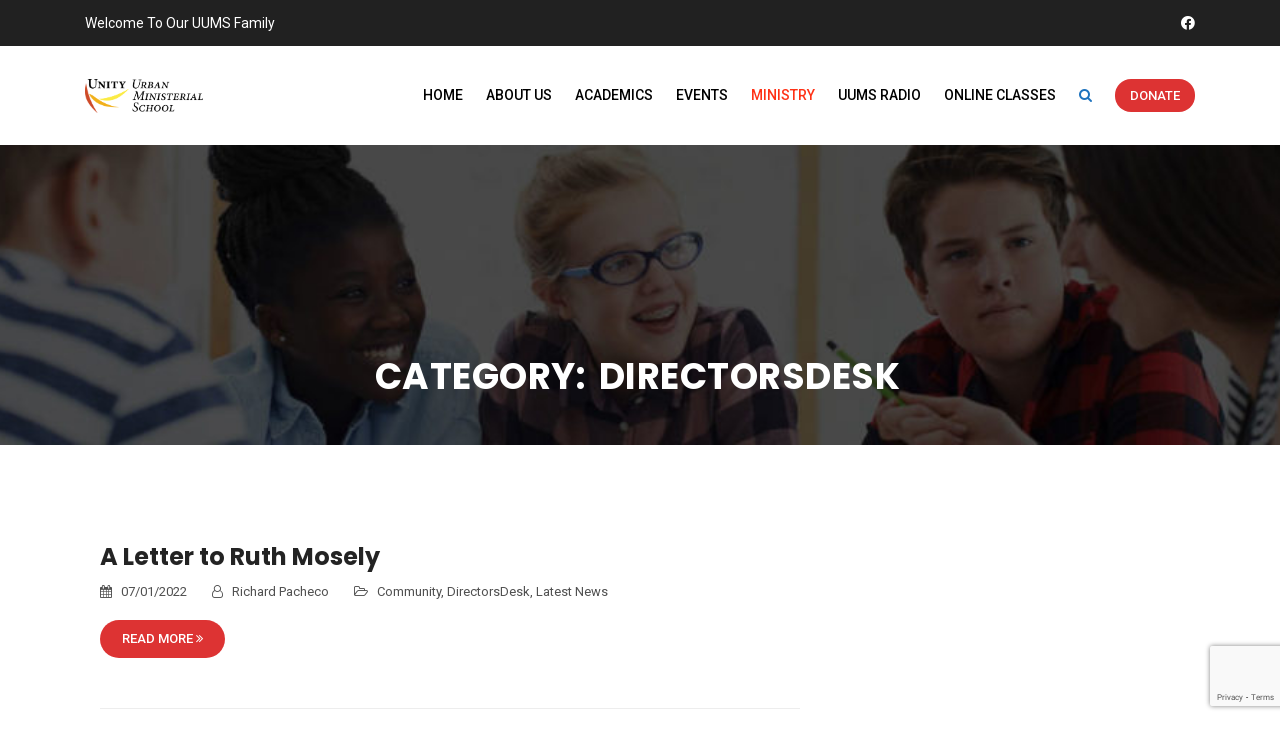

--- FILE ---
content_type: text/html; charset=UTF-8
request_url: https://uums.org/category/directorsdesk/page/4/
body_size: 24386
content:
<!doctype html>
<html lang="en-US">
<head>
<meta charset="UTF-8">
<meta name="viewport" content="width=device-width, initial-scale=1">
<link rel="profile" href="http://gmpg.org/xfn/11">
<meta name='robots' content='index, follow, max-image-preview:large, max-snippet:-1, max-video-preview:-1' />
	<style>img:is([sizes="auto" i], [sizes^="auto," i]) { contain-intrinsic-size: 3000px 1500px }</style>
	
            <script data-no-defer="1" data-ezscrex="false" data-cfasync="false" data-pagespeed-no-defer data-cookieconsent="ignore">
                var ctPublicFunctions = {"_ajax_nonce":"4d4300005e","_rest_nonce":"8354a65122","_ajax_url":"\/wp-admin\/admin-ajax.php","_rest_url":"https:\/\/uums.org\/wp-json\/","data__cookies_type":"none","data__ajax_type":"rest","data__bot_detector_enabled":"1","data__frontend_data_log_enabled":1,"cookiePrefix":"","wprocket_detected":false,"host_url":"uums.org","text__ee_click_to_select":"Click to select the whole data","text__ee_original_email":"The complete one is","text__ee_got_it":"Got it","text__ee_blocked":"Blocked","text__ee_cannot_connect":"Cannot connect","text__ee_cannot_decode":"Can not decode email. Unknown reason","text__ee_email_decoder":"CleanTalk email decoder","text__ee_wait_for_decoding":"The magic is on the way!","text__ee_decoding_process":"Please wait a few seconds while we decode the contact data."}
            </script>
        
            <script data-no-defer="1" data-ezscrex="false" data-cfasync="false" data-pagespeed-no-defer data-cookieconsent="ignore">
                var ctPublic = {"_ajax_nonce":"4d4300005e","settings__forms__check_internal":"0","settings__forms__check_external":"0","settings__forms__force_protection":0,"settings__forms__search_test":"1","settings__data__bot_detector_enabled":"1","settings__sfw__anti_crawler":0,"blog_home":"https:\/\/uums.org\/","pixel__setting":"3","pixel__enabled":false,"pixel__url":null,"data__email_check_before_post":"1","data__email_check_exist_post":0,"data__cookies_type":"none","data__key_is_ok":true,"data__visible_fields_required":true,"wl_brandname":"Anti-Spam by CleanTalk","wl_brandname_short":"CleanTalk","ct_checkjs_key":1962198258,"emailEncoderPassKey":"c5033f0cccc6254807223849b3419e53","bot_detector_forms_excluded":"W10=","advancedCacheExists":false,"varnishCacheExists":false,"wc_ajax_add_to_cart":true}
            </script>
        
	<!-- This site is optimized with the Yoast SEO plugin v26.3 - https://yoast.com/wordpress/plugins/seo/ -->
	<title>DirectorsDesk Archives - Page 4 of 6 - Unity Urban Ministerial School</title>
	<link rel="canonical" href="https://uums.org/category/directorsdesk/page/4/" />
	<link rel="prev" href="https://uums.org/category/directorsdesk/page/3/" />
	<link rel="next" href="https://uums.org/category/directorsdesk/page/5/" />
	<meta property="og:locale" content="en_US" />
	<meta property="og:type" content="article" />
	<meta property="og:title" content="DirectorsDesk Archives - Page 4 of 6 - Unity Urban Ministerial School" />
	<meta property="og:description" content="A word from our Executive director" />
	<meta property="og:url" content="https://uums.org/category/directorsdesk/" />
	<meta property="og:site_name" content="Unity Urban Ministerial School" />
	<meta name="twitter:card" content="summary_large_image" />
	<script type="application/ld+json" class="yoast-schema-graph">{"@context":"https://schema.org","@graph":[{"@type":"CollectionPage","@id":"https://uums.org/category/directorsdesk/","url":"https://uums.org/category/directorsdesk/page/4/","name":"DirectorsDesk Archives - Page 4 of 6 - Unity Urban Ministerial School","isPartOf":{"@id":"https://uums.org/#website"},"breadcrumb":{"@id":"https://uums.org/category/directorsdesk/page/4/#breadcrumb"},"inLanguage":"en-US"},{"@type":"BreadcrumbList","@id":"https://uums.org/category/directorsdesk/page/4/#breadcrumb","itemListElement":[{"@type":"ListItem","position":1,"name":"Home","item":"https://uums.org/"},{"@type":"ListItem","position":2,"name":"DirectorsDesk"}]},{"@type":"WebSite","@id":"https://uums.org/#website","url":"https://uums.org/","name":"Unity Urban Ministerial School","description":"Isaiah 61","publisher":{"@id":"https://uums.org/#organization"},"potentialAction":[{"@type":"SearchAction","target":{"@type":"EntryPoint","urlTemplate":"https://uums.org/?s={search_term_string}"},"query-input":{"@type":"PropertyValueSpecification","valueRequired":true,"valueName":"search_term_string"}}],"inLanguage":"en-US"},{"@type":"Organization","@id":"https://uums.org/#organization","name":"Unity Urban Ministerial School","url":"https://uums.org/","logo":{"@type":"ImageObject","inLanguage":"en-US","@id":"https://uums.org/#/schema/logo/image/","url":"https://uums.org/wp-content/uploads/2018/08/cropped-facebook_1535522506344.jpg","contentUrl":"https://uums.org/wp-content/uploads/2018/08/cropped-facebook_1535522506344.jpg","width":300,"height":300,"caption":"Unity Urban Ministerial School"},"image":{"@id":"https://uums.org/#/schema/logo/image/"},"sameAs":["https://www.facebook.com/UUMSorg"]}]}</script>
	<!-- / Yoast SEO plugin. -->


<link rel='dns-prefetch' href='//fd.cleantalk.org' />
<link rel='dns-prefetch' href='//fonts.googleapis.com' />
<link rel='preconnect' href='https://fonts.gstatic.com' crossorigin />
<link rel="alternate" type="application/rss+xml" title="Unity Urban Ministerial School &raquo; Feed" href="https://uums.org/feed/" />
<link rel="alternate" type="application/rss+xml" title="Unity Urban Ministerial School &raquo; Comments Feed" href="https://uums.org/comments/feed/" />
<link rel="alternate" type="application/rss+xml" title="Unity Urban Ministerial School &raquo; DirectorsDesk Category Feed" href="https://uums.org/category/directorsdesk/feed/" />
<script type="text/javascript">
/* <![CDATA[ */
window._wpemojiSettings = {"baseUrl":"https:\/\/s.w.org\/images\/core\/emoji\/16.0.1\/72x72\/","ext":".png","svgUrl":"https:\/\/s.w.org\/images\/core\/emoji\/16.0.1\/svg\/","svgExt":".svg","source":{"concatemoji":"https:\/\/uums.org\/wp-includes\/js\/wp-emoji-release.min.js?ver=6.8.3"}};
/*! This file is auto-generated */
!function(s,n){var o,i,e;function c(e){try{var t={supportTests:e,timestamp:(new Date).valueOf()};sessionStorage.setItem(o,JSON.stringify(t))}catch(e){}}function p(e,t,n){e.clearRect(0,0,e.canvas.width,e.canvas.height),e.fillText(t,0,0);var t=new Uint32Array(e.getImageData(0,0,e.canvas.width,e.canvas.height).data),a=(e.clearRect(0,0,e.canvas.width,e.canvas.height),e.fillText(n,0,0),new Uint32Array(e.getImageData(0,0,e.canvas.width,e.canvas.height).data));return t.every(function(e,t){return e===a[t]})}function u(e,t){e.clearRect(0,0,e.canvas.width,e.canvas.height),e.fillText(t,0,0);for(var n=e.getImageData(16,16,1,1),a=0;a<n.data.length;a++)if(0!==n.data[a])return!1;return!0}function f(e,t,n,a){switch(t){case"flag":return n(e,"\ud83c\udff3\ufe0f\u200d\u26a7\ufe0f","\ud83c\udff3\ufe0f\u200b\u26a7\ufe0f")?!1:!n(e,"\ud83c\udde8\ud83c\uddf6","\ud83c\udde8\u200b\ud83c\uddf6")&&!n(e,"\ud83c\udff4\udb40\udc67\udb40\udc62\udb40\udc65\udb40\udc6e\udb40\udc67\udb40\udc7f","\ud83c\udff4\u200b\udb40\udc67\u200b\udb40\udc62\u200b\udb40\udc65\u200b\udb40\udc6e\u200b\udb40\udc67\u200b\udb40\udc7f");case"emoji":return!a(e,"\ud83e\udedf")}return!1}function g(e,t,n,a){var r="undefined"!=typeof WorkerGlobalScope&&self instanceof WorkerGlobalScope?new OffscreenCanvas(300,150):s.createElement("canvas"),o=r.getContext("2d",{willReadFrequently:!0}),i=(o.textBaseline="top",o.font="600 32px Arial",{});return e.forEach(function(e){i[e]=t(o,e,n,a)}),i}function t(e){var t=s.createElement("script");t.src=e,t.defer=!0,s.head.appendChild(t)}"undefined"!=typeof Promise&&(o="wpEmojiSettingsSupports",i=["flag","emoji"],n.supports={everything:!0,everythingExceptFlag:!0},e=new Promise(function(e){s.addEventListener("DOMContentLoaded",e,{once:!0})}),new Promise(function(t){var n=function(){try{var e=JSON.parse(sessionStorage.getItem(o));if("object"==typeof e&&"number"==typeof e.timestamp&&(new Date).valueOf()<e.timestamp+604800&&"object"==typeof e.supportTests)return e.supportTests}catch(e){}return null}();if(!n){if("undefined"!=typeof Worker&&"undefined"!=typeof OffscreenCanvas&&"undefined"!=typeof URL&&URL.createObjectURL&&"undefined"!=typeof Blob)try{var e="postMessage("+g.toString()+"("+[JSON.stringify(i),f.toString(),p.toString(),u.toString()].join(",")+"));",a=new Blob([e],{type:"text/javascript"}),r=new Worker(URL.createObjectURL(a),{name:"wpTestEmojiSupports"});return void(r.onmessage=function(e){c(n=e.data),r.terminate(),t(n)})}catch(e){}c(n=g(i,f,p,u))}t(n)}).then(function(e){for(var t in e)n.supports[t]=e[t],n.supports.everything=n.supports.everything&&n.supports[t],"flag"!==t&&(n.supports.everythingExceptFlag=n.supports.everythingExceptFlag&&n.supports[t]);n.supports.everythingExceptFlag=n.supports.everythingExceptFlag&&!n.supports.flag,n.DOMReady=!1,n.readyCallback=function(){n.DOMReady=!0}}).then(function(){return e}).then(function(){var e;n.supports.everything||(n.readyCallback(),(e=n.source||{}).concatemoji?t(e.concatemoji):e.wpemoji&&e.twemoji&&(t(e.twemoji),t(e.wpemoji)))}))}((window,document),window._wpemojiSettings);
/* ]]> */
</script>
<style id='wp-emoji-styles-inline-css' type='text/css'>

	img.wp-smiley, img.emoji {
		display: inline !important;
		border: none !important;
		box-shadow: none !important;
		height: 1em !important;
		width: 1em !important;
		margin: 0 0.07em !important;
		vertical-align: -0.1em !important;
		background: none !important;
		padding: 0 !important;
	}
</style>
<link rel='stylesheet' id='wp-block-library-css' href='https://uums.org/wp-includes/css/dist/block-library/style.min.css?ver=6.8.3' type='text/css' media='all' />
<style id='classic-theme-styles-inline-css' type='text/css'>
/*! This file is auto-generated */
.wp-block-button__link{color:#fff;background-color:#32373c;border-radius:9999px;box-shadow:none;text-decoration:none;padding:calc(.667em + 2px) calc(1.333em + 2px);font-size:1.125em}.wp-block-file__button{background:#32373c;color:#fff;text-decoration:none}
</style>
<link rel='stylesheet' id='html5-player-vimeo-style-css' href='https://uums.org/wp-content/plugins/html5-video-player/build/blocks/view.css?ver=6.8.3' type='text/css' media='all' />
<style id='global-styles-inline-css' type='text/css'>
:root{--wp--preset--aspect-ratio--square: 1;--wp--preset--aspect-ratio--4-3: 4/3;--wp--preset--aspect-ratio--3-4: 3/4;--wp--preset--aspect-ratio--3-2: 3/2;--wp--preset--aspect-ratio--2-3: 2/3;--wp--preset--aspect-ratio--16-9: 16/9;--wp--preset--aspect-ratio--9-16: 9/16;--wp--preset--color--black: #000000;--wp--preset--color--cyan-bluish-gray: #abb8c3;--wp--preset--color--white: #ffffff;--wp--preset--color--pale-pink: #f78da7;--wp--preset--color--vivid-red: #cf2e2e;--wp--preset--color--luminous-vivid-orange: #ff6900;--wp--preset--color--luminous-vivid-amber: #fcb900;--wp--preset--color--light-green-cyan: #7bdcb5;--wp--preset--color--vivid-green-cyan: #00d084;--wp--preset--color--pale-cyan-blue: #8ed1fc;--wp--preset--color--vivid-cyan-blue: #0693e3;--wp--preset--color--vivid-purple: #9b51e0;--wp--preset--gradient--vivid-cyan-blue-to-vivid-purple: linear-gradient(135deg,rgba(6,147,227,1) 0%,rgb(155,81,224) 100%);--wp--preset--gradient--light-green-cyan-to-vivid-green-cyan: linear-gradient(135deg,rgb(122,220,180) 0%,rgb(0,208,130) 100%);--wp--preset--gradient--luminous-vivid-amber-to-luminous-vivid-orange: linear-gradient(135deg,rgba(252,185,0,1) 0%,rgba(255,105,0,1) 100%);--wp--preset--gradient--luminous-vivid-orange-to-vivid-red: linear-gradient(135deg,rgba(255,105,0,1) 0%,rgb(207,46,46) 100%);--wp--preset--gradient--very-light-gray-to-cyan-bluish-gray: linear-gradient(135deg,rgb(238,238,238) 0%,rgb(169,184,195) 100%);--wp--preset--gradient--cool-to-warm-spectrum: linear-gradient(135deg,rgb(74,234,220) 0%,rgb(151,120,209) 20%,rgb(207,42,186) 40%,rgb(238,44,130) 60%,rgb(251,105,98) 80%,rgb(254,248,76) 100%);--wp--preset--gradient--blush-light-purple: linear-gradient(135deg,rgb(255,206,236) 0%,rgb(152,150,240) 100%);--wp--preset--gradient--blush-bordeaux: linear-gradient(135deg,rgb(254,205,165) 0%,rgb(254,45,45) 50%,rgb(107,0,62) 100%);--wp--preset--gradient--luminous-dusk: linear-gradient(135deg,rgb(255,203,112) 0%,rgb(199,81,192) 50%,rgb(65,88,208) 100%);--wp--preset--gradient--pale-ocean: linear-gradient(135deg,rgb(255,245,203) 0%,rgb(182,227,212) 50%,rgb(51,167,181) 100%);--wp--preset--gradient--electric-grass: linear-gradient(135deg,rgb(202,248,128) 0%,rgb(113,206,126) 100%);--wp--preset--gradient--midnight: linear-gradient(135deg,rgb(2,3,129) 0%,rgb(40,116,252) 100%);--wp--preset--font-size--small: 13px;--wp--preset--font-size--medium: 20px;--wp--preset--font-size--large: 36px;--wp--preset--font-size--x-large: 42px;--wp--preset--spacing--20: 0.44rem;--wp--preset--spacing--30: 0.67rem;--wp--preset--spacing--40: 1rem;--wp--preset--spacing--50: 1.5rem;--wp--preset--spacing--60: 2.25rem;--wp--preset--spacing--70: 3.38rem;--wp--preset--spacing--80: 5.06rem;--wp--preset--shadow--natural: 6px 6px 9px rgba(0, 0, 0, 0.2);--wp--preset--shadow--deep: 12px 12px 50px rgba(0, 0, 0, 0.4);--wp--preset--shadow--sharp: 6px 6px 0px rgba(0, 0, 0, 0.2);--wp--preset--shadow--outlined: 6px 6px 0px -3px rgba(255, 255, 255, 1), 6px 6px rgba(0, 0, 0, 1);--wp--preset--shadow--crisp: 6px 6px 0px rgba(0, 0, 0, 1);}:where(.is-layout-flex){gap: 0.5em;}:where(.is-layout-grid){gap: 0.5em;}body .is-layout-flex{display: flex;}.is-layout-flex{flex-wrap: wrap;align-items: center;}.is-layout-flex > :is(*, div){margin: 0;}body .is-layout-grid{display: grid;}.is-layout-grid > :is(*, div){margin: 0;}:where(.wp-block-columns.is-layout-flex){gap: 2em;}:where(.wp-block-columns.is-layout-grid){gap: 2em;}:where(.wp-block-post-template.is-layout-flex){gap: 1.25em;}:where(.wp-block-post-template.is-layout-grid){gap: 1.25em;}.has-black-color{color: var(--wp--preset--color--black) !important;}.has-cyan-bluish-gray-color{color: var(--wp--preset--color--cyan-bluish-gray) !important;}.has-white-color{color: var(--wp--preset--color--white) !important;}.has-pale-pink-color{color: var(--wp--preset--color--pale-pink) !important;}.has-vivid-red-color{color: var(--wp--preset--color--vivid-red) !important;}.has-luminous-vivid-orange-color{color: var(--wp--preset--color--luminous-vivid-orange) !important;}.has-luminous-vivid-amber-color{color: var(--wp--preset--color--luminous-vivid-amber) !important;}.has-light-green-cyan-color{color: var(--wp--preset--color--light-green-cyan) !important;}.has-vivid-green-cyan-color{color: var(--wp--preset--color--vivid-green-cyan) !important;}.has-pale-cyan-blue-color{color: var(--wp--preset--color--pale-cyan-blue) !important;}.has-vivid-cyan-blue-color{color: var(--wp--preset--color--vivid-cyan-blue) !important;}.has-vivid-purple-color{color: var(--wp--preset--color--vivid-purple) !important;}.has-black-background-color{background-color: var(--wp--preset--color--black) !important;}.has-cyan-bluish-gray-background-color{background-color: var(--wp--preset--color--cyan-bluish-gray) !important;}.has-white-background-color{background-color: var(--wp--preset--color--white) !important;}.has-pale-pink-background-color{background-color: var(--wp--preset--color--pale-pink) !important;}.has-vivid-red-background-color{background-color: var(--wp--preset--color--vivid-red) !important;}.has-luminous-vivid-orange-background-color{background-color: var(--wp--preset--color--luminous-vivid-orange) !important;}.has-luminous-vivid-amber-background-color{background-color: var(--wp--preset--color--luminous-vivid-amber) !important;}.has-light-green-cyan-background-color{background-color: var(--wp--preset--color--light-green-cyan) !important;}.has-vivid-green-cyan-background-color{background-color: var(--wp--preset--color--vivid-green-cyan) !important;}.has-pale-cyan-blue-background-color{background-color: var(--wp--preset--color--pale-cyan-blue) !important;}.has-vivid-cyan-blue-background-color{background-color: var(--wp--preset--color--vivid-cyan-blue) !important;}.has-vivid-purple-background-color{background-color: var(--wp--preset--color--vivid-purple) !important;}.has-black-border-color{border-color: var(--wp--preset--color--black) !important;}.has-cyan-bluish-gray-border-color{border-color: var(--wp--preset--color--cyan-bluish-gray) !important;}.has-white-border-color{border-color: var(--wp--preset--color--white) !important;}.has-pale-pink-border-color{border-color: var(--wp--preset--color--pale-pink) !important;}.has-vivid-red-border-color{border-color: var(--wp--preset--color--vivid-red) !important;}.has-luminous-vivid-orange-border-color{border-color: var(--wp--preset--color--luminous-vivid-orange) !important;}.has-luminous-vivid-amber-border-color{border-color: var(--wp--preset--color--luminous-vivid-amber) !important;}.has-light-green-cyan-border-color{border-color: var(--wp--preset--color--light-green-cyan) !important;}.has-vivid-green-cyan-border-color{border-color: var(--wp--preset--color--vivid-green-cyan) !important;}.has-pale-cyan-blue-border-color{border-color: var(--wp--preset--color--pale-cyan-blue) !important;}.has-vivid-cyan-blue-border-color{border-color: var(--wp--preset--color--vivid-cyan-blue) !important;}.has-vivid-purple-border-color{border-color: var(--wp--preset--color--vivid-purple) !important;}.has-vivid-cyan-blue-to-vivid-purple-gradient-background{background: var(--wp--preset--gradient--vivid-cyan-blue-to-vivid-purple) !important;}.has-light-green-cyan-to-vivid-green-cyan-gradient-background{background: var(--wp--preset--gradient--light-green-cyan-to-vivid-green-cyan) !important;}.has-luminous-vivid-amber-to-luminous-vivid-orange-gradient-background{background: var(--wp--preset--gradient--luminous-vivid-amber-to-luminous-vivid-orange) !important;}.has-luminous-vivid-orange-to-vivid-red-gradient-background{background: var(--wp--preset--gradient--luminous-vivid-orange-to-vivid-red) !important;}.has-very-light-gray-to-cyan-bluish-gray-gradient-background{background: var(--wp--preset--gradient--very-light-gray-to-cyan-bluish-gray) !important;}.has-cool-to-warm-spectrum-gradient-background{background: var(--wp--preset--gradient--cool-to-warm-spectrum) !important;}.has-blush-light-purple-gradient-background{background: var(--wp--preset--gradient--blush-light-purple) !important;}.has-blush-bordeaux-gradient-background{background: var(--wp--preset--gradient--blush-bordeaux) !important;}.has-luminous-dusk-gradient-background{background: var(--wp--preset--gradient--luminous-dusk) !important;}.has-pale-ocean-gradient-background{background: var(--wp--preset--gradient--pale-ocean) !important;}.has-electric-grass-gradient-background{background: var(--wp--preset--gradient--electric-grass) !important;}.has-midnight-gradient-background{background: var(--wp--preset--gradient--midnight) !important;}.has-small-font-size{font-size: var(--wp--preset--font-size--small) !important;}.has-medium-font-size{font-size: var(--wp--preset--font-size--medium) !important;}.has-large-font-size{font-size: var(--wp--preset--font-size--large) !important;}.has-x-large-font-size{font-size: var(--wp--preset--font-size--x-large) !important;}
:where(.wp-block-post-template.is-layout-flex){gap: 1.25em;}:where(.wp-block-post-template.is-layout-grid){gap: 1.25em;}
:where(.wp-block-columns.is-layout-flex){gap: 2em;}:where(.wp-block-columns.is-layout-grid){gap: 2em;}
:root :where(.wp-block-pullquote){font-size: 1.5em;line-height: 1.6;}
</style>
<link rel='stylesheet' id='cl-style-css' href='https://uums.org/wp-content/plugins/cl_pricetable/css/cl_price_table.css?ver=6.8.3' type='text/css' media='all' />
<link rel='stylesheet' id='cl-style1-css' href='https://uums.org/wp-content/plugins/cl_pricetable/css/hover-min.css?ver=6.8.3' type='text/css' media='all' />
<link rel='stylesheet' id='cl-style2-css' href='https://uums.org/wp-content/plugins/cl_pricetable/css/font-awesome.min.css?ver=6.8.3' type='text/css' media='all' />
<link rel='stylesheet' id='cl-style-clt-css' href='https://uums.org/wp-content/plugins/cl_testimonial/css/style.css?ver=6.8.3' type='text/css' media='all' />
<link rel='stylesheet' id='cl-style1-clt-css' href='https://uums.org/wp-content/plugins/cl_testimonial/css/hover-min.css?ver=6.8.3' type='text/css' media='all' />
<link rel='stylesheet' id='cl-style2-clt-css' href='https://uums.org/wp-content/plugins/cl_testimonial/css/font-awesome.min.css?ver=6.8.3' type='text/css' media='all' />
<link rel='stylesheet' id='cl-style3-clt-css' href='https://uums.org/wp-content/plugins/cl_testimonial/css/slick.css?ver=6.8.3' type='text/css' media='all' />
<link rel='stylesheet' id='cl-style4-clt-css' href='https://uums.org/wp-content/plugins/cl_testimonial/css/slick-theme.css?ver=6.8.3' type='text/css' media='all' />
<link rel='stylesheet' id='cleantalk-public-css-css' href='https://uums.org/wp-content/plugins/cleantalk-spam-protect/css/cleantalk-public.min.css?ver=6.67_1761948090' type='text/css' media='all' />
<link rel='stylesheet' id='cleantalk-email-decoder-css-css' href='https://uums.org/wp-content/plugins/cleantalk-spam-protect/css/cleantalk-email-decoder.min.css?ver=6.67_1761948090' type='text/css' media='all' />
<link rel='stylesheet' id='contact-form-7-css' href='https://uums.org/wp-content/plugins/contact-form-7/includes/css/styles.css?ver=6.1.3' type='text/css' media='all' />
<link rel='stylesheet' id='wpsc-style-css' href='https://uums.org/wp-content/plugins/wordpress-simple-paypal-shopping-cart/assets/wpsc-front-end-styles.css?ver=5.2.2' type='text/css' media='all' />
<link rel='stylesheet' id='boostrap-css' href='https://uums.org/wp-content/themes/eshkool/assets/css/bootstrap.min.css?ver=6.8.3' type='text/css' media='all' />
<link rel='stylesheet' id='all-css' href='https://uums.org/wp-content/themes/eshkool/assets/css/all.min.css?ver=6.8.3' type='text/css' media='all' />
<link rel='stylesheet' id='font-awesome-css' href='https://uums.org/wp-content/themes/eshkool/assets/css/font-awesome.min.css?ver=6.8.3' type='text/css' media='all' />
<link rel='stylesheet' id='animation-style-css' href='https://uums.org/wp-content/themes/eshkool/assets/css/animate.css?ver=6.8.3' type='text/css' media='all' />
<link rel='stylesheet' id='lineicons-css' href='https://uums.org/wp-content/themes/eshkool/assets/css/lineicons.css?ver=6.8.3' type='text/css' media='all' />
<link rel='stylesheet' id='flaticon-css' href='https://uums.org/wp-content/themes/eshkool/assets/css/flaticon.css?ver=6.8.3' type='text/css' media='all' />
<link rel='stylesheet' id='owl-carousel-css' href='https://uums.org/wp-content/themes/eshkool/assets/css/owl.carousel.css?ver=6.8.3' type='text/css' media='all' />
<link rel='stylesheet' id='slick-css' href='https://uums.org/wp-content/themes/eshkool/assets/css/slick.css?ver=6.8.3' type='text/css' media='all' />
<link rel='stylesheet' id='magnific-popup-css' href='https://uums.org/wp-content/themes/eshkool/assets/css/magnific-popup.css?ver=6.8.3' type='text/css' media='all' />
<link rel='stylesheet' id='eshkool-style-default-css' href='https://uums.org/wp-content/themes/eshkool/assets/css/default.css?ver=6.8.3' type='text/css' media='all' />
<link rel='stylesheet' id='eshkool-style-responsive-css' href='https://uums.org/wp-content/themes/eshkool/assets/css/responsive.css?ver=6.8.3' type='text/css' media='all' />
<link rel='stylesheet' id='eshkool-style-css' href='https://uums.org/wp-content/themes/eshkool-child/style.css?ver=6.8.3' type='text/css' media='all' />
<link rel='stylesheet' id='studio-fonts-css' href='//fonts.googleapis.com/css?family=Poppins%7CRoboto%3A300%2C400%2C400i%2C500%2C600%2C700&#038;ver=1.0.0' type='text/css' media='all' />
<link rel='stylesheet' id='dashicons-css' href='https://uums.org/wp-includes/css/dashicons.min.css?ver=6.8.3' type='text/css' media='all' />
<link rel='stylesheet' id='flick-css' href='https://uums.org/wp-content/plugins/mailchimp/assets/css/flick/flick.css?ver=2.0.0' type='text/css' media='all' />
<link rel='stylesheet' id='mailchimp_sf_main_css-css' href='https://uums.org/wp-content/plugins/mailchimp/assets/css/frontend.css?ver=2.0.0' type='text/css' media='all' />
<link rel='stylesheet' id='gwolle_gb_addon_frontend_css-css' href='https://uums.org/wp-content/plugins/gwolle-gb-addon/frontend/css/gwolle-gb-addon-frontend.css?ver=2.8.1' type='text/css' media='all' />
<link rel='stylesheet' id='childstyle-css' href='https://uums.org/wp-content/themes/eshkool/style.css?ver=6.8.3' type='text/css' media='all' />
<link rel="preload" as="style" href="https://fonts.googleapis.com/css?family=Roboto:100,300,400,500,700,900,100italic,300italic,400italic,500italic,700italic,900italic%7CPoppins:100,200,300,400,500,600,700,800,900,100italic,200italic,300italic,400italic,500italic,600italic,700italic,800italic,900italic&#038;display=swap&#038;ver=1759958738" /><link rel="stylesheet" href="https://fonts.googleapis.com/css?family=Roboto:100,300,400,500,700,900,100italic,300italic,400italic,500italic,700italic,900italic%7CPoppins:100,200,300,400,500,600,700,800,900,100italic,200italic,300italic,400italic,500italic,600italic,700italic,800italic,900italic&#038;display=swap&#038;ver=1759958738" media="print" onload="this.media='all'"><noscript><link rel="stylesheet" href="https://fonts.googleapis.com/css?family=Roboto:100,300,400,500,700,900,100italic,300italic,400italic,500italic,700italic,900italic%7CPoppins:100,200,300,400,500,600,700,800,900,100italic,200italic,300italic,400italic,500italic,600italic,700italic,800italic,900italic&#038;display=swap&#038;ver=1759958738" /></noscript><script type="text/javascript" src="https://uums.org/wp-includes/js/jquery/jquery.min.js?ver=3.7.1" id="jquery-core-js"></script>
<script type="text/javascript" src="https://uums.org/wp-includes/js/jquery/jquery-migrate.min.js?ver=3.4.1" id="jquery-migrate-js"></script>
<script type="text/javascript" id="3d-flip-book-client-locale-loader-js-extra">
/* <![CDATA[ */
var FB3D_CLIENT_LOCALE = {"ajaxurl":"https:\/\/uums.org\/wp-admin\/admin-ajax.php","dictionary":{"Table of contents":"Table of contents","Close":"Close","Bookmarks":"Bookmarks","Thumbnails":"Thumbnails","Search":"Search","Share":"Share","Facebook":"Facebook","Twitter":"Twitter","Email":"Email","Play":"Play","Previous page":"Previous page","Next page":"Next page","Zoom in":"Zoom in","Zoom out":"Zoom out","Fit view":"Fit view","Auto play":"Auto play","Full screen":"Full screen","More":"More","Smart pan":"Smart pan","Single page":"Single page","Sounds":"Sounds","Stats":"Stats","Print":"Print","Download":"Download","Goto first page":"Goto first page","Goto last page":"Goto last page"},"images":"https:\/\/uums.org\/wp-content\/plugins\/3d-flip-book\/assets\/images\/","jsData":{"urls":[],"posts":{"ids_mis":[],"ids":[]},"pages":[],"firstPages":[],"bookCtrlProps":[],"bookTemplates":[]},"key":"3d-flip-book","pdfJS":{"pdfJsLib":"https:\/\/uums.org\/wp-content\/plugins\/3d-flip-book\/assets\/js\/pdf.min.js?ver=4.3.136","pdfJsWorker":"https:\/\/uums.org\/wp-content\/plugins\/3d-flip-book\/assets\/js\/pdf.worker.js?ver=4.3.136","stablePdfJsLib":"https:\/\/uums.org\/wp-content\/plugins\/3d-flip-book\/assets\/js\/stable\/pdf.min.js?ver=2.5.207","stablePdfJsWorker":"https:\/\/uums.org\/wp-content\/plugins\/3d-flip-book\/assets\/js\/stable\/pdf.worker.js?ver=2.5.207","pdfJsCMapUrl":"https:\/\/uums.org\/wp-content\/plugins\/3d-flip-book\/assets\/cmaps\/"},"cacheurl":"http:\/\/uums.org\/wp-content\/uploads\/3d-flip-book\/cache\/","pluginsurl":"https:\/\/uums.org\/wp-content\/plugins\/","pluginurl":"https:\/\/uums.org\/wp-content\/plugins\/3d-flip-book\/","thumbnailSize":{"width":"150","height":"150"},"version":"1.16.16"};
/* ]]> */
</script>
<script type="text/javascript" src="https://uums.org/wp-content/plugins/3d-flip-book/assets/js/client-locale-loader.js?ver=1.16.16" id="3d-flip-book-client-locale-loader-js" async="async" data-wp-strategy="async"></script>
<script type="text/javascript" src="https://uums.org/wp-content/plugins/cleantalk-spam-protect/js/apbct-public-bundle.min.js?ver=6.67_1761948090" id="apbct-public-bundle.min-js-js"></script>
<script type="text/javascript" src="https://fd.cleantalk.org/ct-bot-detector-wrapper.js?ver=6.67" id="ct_bot_detector-js" defer="defer" data-wp-strategy="defer"></script>
<script></script><link rel="https://api.w.org/" href="https://uums.org/wp-json/" /><link rel="alternate" title="JSON" type="application/json" href="https://uums.org/wp-json/wp/v2/categories/59" /><link rel="EditURI" type="application/rsd+xml" title="RSD" href="https://uums.org/xmlrpc.php?rsd" />
<meta name="generator" content="WordPress 6.8.3" />
<meta name="generator" content="Redux 4.5.8" /> <style> #h5vpQuickPlayer { width: 100%; max-width: 100%; margin: 0 auto; } </style> 
<!-- WP Simple Shopping Cart plugin v5.2.2 - https://wordpress.org/plugins/wordpress-simple-paypal-shopping-cart/ -->
	<script type="text/javascript">
	function ReadForm (obj1, tst) {
	    // Read the user form
	    var i,j,pos;
	    val_total="";val_combo="";

	    for (i=0; i<obj1.length; i++)
	    {
	        // run entire form
	        obj = obj1.elements[i];           // a form element

	        if (obj.type == "select-one")
	        {   // just selects
	            if (obj.name == "quantity" ||
	                obj.name == "amount") continue;
		        pos = obj.selectedIndex;        // which option selected
		        
		        const selected_option = obj.options[pos];
		        
		        val = selected_option?.value;   // selected value
		        if (selected_option?.getAttribute("data-display-text")){
                    val = selected_option?.getAttribute("data-display-text");
                }
		        
		        val_combo = val_combo + " (" + val + ")";
	        }
	    }
		// Now summarize everything we have processed above
		val_total = obj1.product_tmp.value + val_combo;
		obj1.wspsc_product.value = val_total;

        wpscShowCalculatedProductPrice(obj1);
	}

    document.addEventListener('DOMContentLoaded', function (){
        // Calculate all variation prices on initial page load.
        const addToCartForms = document.querySelectorAll('form.wp-cart-button-form');
        addToCartForms?.forEach(function(addToCartForm){
            wpscShowCalculatedProductPrice(addToCartForm);
        })
    })

    function wpscShowCalculatedProductPrice(form){
        const productBox = form.closest('.wp_cart_product_display_bottom');
        if (!productBox){
            // This is not a product display box shortcode, nothing o do.
            return;
        }

        const currentFormVarInputs = form.querySelectorAll('.wp_cart_variation1_select, .wp_cart_variation2_select, .wp_cart_variation3_select');
        if (!currentFormVarInputs.length){
            // This product does not have variations. Nothing to do.
            return;
        }

        const priceBox = productBox?.querySelector('.wp_cart_product_price');

        const basePriceEl = form?.querySelector('input[name="price"]');
        const basePrice = basePriceEl?.value;

        let updatedPrice = parseFloat(basePrice);

        currentFormVarInputs.forEach(function(varInput){
            const selectedOptionEl = varInput.options[varInput.selectedIndex];

            const varPrice = selectedOptionEl?.getAttribute("data-price");
            if (varPrice){
                // Nothing to do if no variation price set.
                updatedPrice += parseFloat(varPrice);
            }
        })

        priceBox.innerText = '$' + updatedPrice.toFixed(2);
    }

	</script>
    		<link rel="shortcut icon" type="image/x-icon" href="https://uums.org/wp-content/uploads/2018/07/fav.png">	

 	
<style type="text/css" id="breadcrumb-trail-css">.breadcrumbs .trail-browse,.breadcrumbs .trail-items,.breadcrumbs .trail-items li {display: inline-block;margin:0;padding: 0;border:none;background:transparent;text-indent: 0;}.breadcrumbs .trail-browse {font-size: inherit;font-style:inherit;font-weight: inherit;color: inherit;}.breadcrumbs .trail-items {list-style: none;}.trail-items li::after {content: "\002F";padding: 0 0.5em;}.trail-items li:last-of-type::after {display: none;}</style>
<meta name="generator" content="Powered by WPBakery Page Builder - drag and drop page builder for WordPress."/>
<meta name="generator" content="Powered by Slider Revolution 6.7.38 - responsive, Mobile-Friendly Slider Plugin for WordPress with comfortable drag and drop interface." />
<script>function setREVStartSize(e){
			//window.requestAnimationFrame(function() {
				window.RSIW = window.RSIW===undefined ? window.innerWidth : window.RSIW;
				window.RSIH = window.RSIH===undefined ? window.innerHeight : window.RSIH;
				try {
					var pw = document.getElementById(e.c).parentNode.offsetWidth,
						newh;
					pw = pw===0 || isNaN(pw) || (e.l=="fullwidth" || e.layout=="fullwidth") ? window.RSIW : pw;
					e.tabw = e.tabw===undefined ? 0 : parseInt(e.tabw);
					e.thumbw = e.thumbw===undefined ? 0 : parseInt(e.thumbw);
					e.tabh = e.tabh===undefined ? 0 : parseInt(e.tabh);
					e.thumbh = e.thumbh===undefined ? 0 : parseInt(e.thumbh);
					e.tabhide = e.tabhide===undefined ? 0 : parseInt(e.tabhide);
					e.thumbhide = e.thumbhide===undefined ? 0 : parseInt(e.thumbhide);
					e.mh = e.mh===undefined || e.mh=="" || e.mh==="auto" ? 0 : parseInt(e.mh,0);
					if(e.layout==="fullscreen" || e.l==="fullscreen")
						newh = Math.max(e.mh,window.RSIH);
					else{
						e.gw = Array.isArray(e.gw) ? e.gw : [e.gw];
						for (var i in e.rl) if (e.gw[i]===undefined || e.gw[i]===0) e.gw[i] = e.gw[i-1];
						e.gh = e.el===undefined || e.el==="" || (Array.isArray(e.el) && e.el.length==0)? e.gh : e.el;
						e.gh = Array.isArray(e.gh) ? e.gh : [e.gh];
						for (var i in e.rl) if (e.gh[i]===undefined || e.gh[i]===0) e.gh[i] = e.gh[i-1];
											
						var nl = new Array(e.rl.length),
							ix = 0,
							sl;
						e.tabw = e.tabhide>=pw ? 0 : e.tabw;
						e.thumbw = e.thumbhide>=pw ? 0 : e.thumbw;
						e.tabh = e.tabhide>=pw ? 0 : e.tabh;
						e.thumbh = e.thumbhide>=pw ? 0 : e.thumbh;
						for (var i in e.rl) nl[i] = e.rl[i]<window.RSIW ? 0 : e.rl[i];
						sl = nl[0];
						for (var i in nl) if (sl>nl[i] && nl[i]>0) { sl = nl[i]; ix=i;}
						var m = pw>(e.gw[ix]+e.tabw+e.thumbw) ? 1 : (pw-(e.tabw+e.thumbw)) / (e.gw[ix]);
						newh =  (e.gh[ix] * m) + (e.tabh + e.thumbh);
					}
					var el = document.getElementById(e.c);
					if (el!==null && el) el.style.height = newh+"px";
					el = document.getElementById(e.c+"_wrapper");
					if (el!==null && el) {
						el.style.height = newh+"px";
						el.style.display = "block";
					}
				} catch(e){
					console.log("Failure at Presize of Slider:" + e)
				}
			//});
		  };</script>

<!-- Typography -->
<style>

body{
	background:#FFFFFF !important; 
	color:#3F3F3F !important;
	font-family: Roboto !important;    
    font-size: 14px !important; 	
}
.navbar a, .navbar li{	
	font-family:Roboto !important;
	font-size:14px !important;
}
.menu-area .navbar ul li > a{
	color: #FFFFFF !important; 
}
.menu-area:not(.sticky) .navbar ul li.active a,
.page-template-page-single .menu-area:not(.sticky) .navbar ul li.active a,
#rs-header.style1 .menu-area .navbar ul li.current_page_parent > a{
	color: #FF3115 !important; 
}
.menu-area:not(.sticky) .navbar ul li > a:hover,
#rs-header.header-styl-3 .menu-area .navbar ul li a:hover{
	color: #FF3115 !important; 
}
.menu-area .navbar ul li ul.sub-menu{
	background:#212121 !important; 
}
#rs-header .menu-area .navbar ul li .sub-menu li a, 
#rs-header .menu-area .navbar ul li .children li a {
	color:#BBBBBB !important; 
}
#rs-header .menu-area .navbar ul ul li a:hover ,
#rs-header .menu-area .navbar ul ul li.current-menu-item a{
	color:#FF3115 !important;
}
#rs-header .menu-area .navbar ul ul li a:hover, 
 #rs-header .menu-area .navbar ul ul li.current-menu-item a
,#rs-header.style1 .menu-area .navbar ul ul li.current-menu-item a{
	
}


#rs-header .menu-area .navbar ul li .sub-menu li{
  }

h1{
	color:#212121	font-family:Poppins ;
	font-size:36px ;
		font-weight:700;
		
			line-height:46px;
		
}
h2{
	color:#212121	font-family:Poppins;
	font-size:30px ;
		font-weight:700;
		
			line-height:40px;
	}
h3{
	color:#212121;
	font-family:Poppins ;
	font-size:24px ;
		
			line-height:34px ;
	}
h4{
	color:#212121 
	font-family:Poppins ;
	font-size:20px ;
		font-weight:700;
		
			line-height:30px ;
		
}
h5{
	color:#212121 
	font-family:Poppins ;
	font-size:18px ;
		font-weight:700 ;
		
			line-height:26px ;
	}
h6{
	color:#212121 
	font-family:Poppins ;
	font-size:16px ;
		font-weight:700 ;
		
			line-height:24px ;
	}
#rs-header.style1 .menu-area .navbar ul li a{
	color: #000000 !important;
}

.menu-area .get-quote,
.menu-area .menu-offcanvas .get-quote .nav-link-container a.nav-menu-link,
.readon,
.services-style-2 .services-desc .btn-more,
.rs-portfolio .portfolio-item .p-zoom:hover,
#rs-testimonial .slick-dots button,
.owl-dots .owl-dot span,
#rs-footer .footer-top h3.footer-title:after,
#rs-footer .footer-top .recent-post-widget .post-item .post-date,
#rs-footer .footer-top .mc4wp-form-fields input[type="submit"],
#scrollUp i,
.sidenav .nav-close-menu-li button:hover:after, .sidenav .nav-close-menu-li button:hover:before,
#cl-testimonial .slider4 .slick-active button,
.team-slider-style2 .team-item-wrap .team-content .display-table .display-table-cell .team-title:after,
.team-slider-style2 .team-item-wrap .team-img .normal-text .team-name,
.team-slider-style2 .team-item-wrap .team-content .display-table .display-table-cell .team-social .social-icon:hover,
#cta-sec, 
.owl-carousel .owl-nav [class*="owl-"]:hover, 
#about-sec2 a.mt-20,
.rs-about3 .vc_tta-panel.vc_active .vc_tta-panel-heading a i,
.rs-about3 .vc_tta-panel-heading,
.rs-about3 .vc_tta-panel-heading:hover a i,
.services-tabs .vc_tta-tab.vc_active > a, .services-tabs .vc_tta-tab > a:hover,
#cleaning-sec-contact,
.readon-sm,
.contact-form-area input[type="submit"],
.widget_brochures a:hover,
.inquiry-btn .vc_btn3,
.team-gird .team-style2 .team-content .display-table .display-table-cell .team-title:after,
.team-gird .team-style2 .team-content .display-table .display-table-cell .team-social .social-icon:hover,
.team-gird .team-style2 .team-img .normal-text .team-name,
.team-gird .team-style1 .team-item .team-content,
.team-gird .team-style3 .team-wrapper .team_desc:before,
.team-gird .team-style4 .team-content .team-social a:hover,
.comment-respond .form-submit #submit,
#loading .object,
.services-style-3:after,
.rs-blog-details .author-block,
#rs-testimonial .slider2 .testimonial-content:hover .cl-author-info,
.rs-heading.border-style h2:after,
code,mark, ins,
.rs-course .cource-item .cource-img .course-price,
.rs-calltoaction .cta-button,
.woocommerce #respond input#submit, .woocommerce a.button, .woocommerce .wc-forward, .woocommerce button.button, .woocommerce input.button, .woocommerce #respond input#submit.alt, .woocommerce a.button.alt, .woocommerce button.button.alt, .woocommerce input.button.alt,
.rs-events .event-item .event-btn a,
.latest-news-slider .slick-arrow:hover,
.rs-latest-news .news-normal-block .news-btn a,
.rs-video-2 .popup-videos:before,
.rs-video-2 .popup-videos:after,
#rs-footer .footer-share ul li a:hover,
#rs-header.header-style2 .sticky_search .rs-search,
button, html input[type="button"], input[type="reset"], input[type="submit"],
.rs-services-style3 .services-item i,
.rs-courses-2 .cource-item .cource-btn,
.rs-team-style1 .team-item .team-social .social-icon,
.rs-team-style1 .team-item .team-title:after,
.rs-courses-categories .courses-item i,
.rs-gallery .gallery-desc,
#rs-header.header-style-4 .sidebarmenu-area .sticky_search a,
#rs-header.header-styl-3 .menu-area .toggle-btn.active .border-icon,
#rs-header.header-styl-3 .menu-area .toggle-btn:hover .border-icon,
#rs-header.header-style-4 .sidebarmenu-area .nav-link-container a:hover,
.rs-heading.style1:after,
#cl-testimonial .testimonial-slide2.slider2 .slick-dots li.slick-active button,
.latest-news-nav .slick-slide.slick-current, .latest-news-nav .slick-slide:hover,
.rs-heading.style2 h2:after,
.rs-branches .wpb_column .rs-services:before,
.rs-team-style3 .team-item .team-title:after,
.rs-courses-3 .course-item .course-img .course-price,
.rs-courses-details .detail-img .course-seats,
.course-summary .course-tabs .learn-press-nav-tabs .course-nav.active:before,
.course-summary .course-tab-panel-overview .course-description h4.desc-title:before, .course-summary .course-tab-panel-curriculum .course-description h4.desc-title:before, .course-summary .course-tab-panel-instructor .course-description h4.desc-title:before, .course-summary .course-tab-panel-reviews .course-description h4.desc-title:before,
.lp-single-course .author-info ul li a,
.rs-events-2 .event-item .event-btn a,
body.single-events .course-features-info .book-btn a,
.rs-blog .blog-item .full-blog-content .blog-button a,
.comments-area .comment-list li.comment .reply a,
#content .about-tabs .vc_tta-tabs-container li.vc_active a::before,
.rs-blog-details .meta-info-wrap .tag-line a:hover,
.bs-sidebar .tagcloud a:hover,
body .register_form_2 .form-title:after,
#cl-testimonial .testimonial-slide4.slider9 .slick-dots li.slick-active button,
.rs-courses-categories2 .courses-item i,
.rs-courses-4 .cource-item .cource-img .course-value .course-price,
body.search article .blog-button a

{
	background:#DD3333; 
}
.rs-services4 .service-item .service-button a,
.rs-services4 .service-item .service-content:before,
.rs-services4 .service-item .service-img:after,
.rs-team-style5 .team-item .team-content,
.kindergarten-about .vc_tta-container .vc_tta-tabs-container ul li.vc_active a,
.rs-team-style3 .team-item .team-social .social-icon:hover,
#cl-testimonial .slick-active button{
	background:#DD3333 !important;
}
#cl-testimonial ul.slick-dots li button {
    border: 1px solid #DD3333 !important;
}
.kindergarten-about .vc_tta-container .vc_tta-tabs-container ul li.vc_active a:after{
	 border-top: 15px solid #DD3333 !important;
}
.rs-course.rs-course-style2 .cource-item .course-body .course-title a:hover{
	color: #DD3333 !important;
}
#content .about-tabs .vc_tta-tabs-container li.vc_active a::after{
	border-bottom: 10px solid #DD3333 !important;
}

@-webkit-keyframes flip {
  20% {
    background: #DD3333 !important;
  }
  29.9% {
    background: #DD3333 !important;
  }
  30% {
    background:#DD3333 !important; 
  }
  60% {
    background:#DD3333 !important; 
  }
  100% {
    background:#DD3333 !important; 
  }
}

@keyframes flip {
  20% {
    background: #DD3333 !important;
  }
  29.9% {
    background: #DD3333 !important;
  }
  30% {
    background:#DD3333 !important;
  }
  60% {
    background:#DD3333 !important; 
  }
  100% {
    background:#DD3333 !important;
  }
}

.woocommerce #respond input#submit, .woocommerce a.button, .woocommerce .wc-forward, .woocommerce button.button, .woocommerce input.button, .woocommerce #respond input#submit.alt, .woocommerce a.button.alt, .woocommerce button.button.alt, .woocommerce input.button.alt,
#rs-pricing .price-table.style1 .cl-pricetable-wrap .bottom .btn-table,
#rs-pricing .price-table.style1 .cl-pricetable-wrap.featured .bottom .btn-table,
.readon.black:hover,
.rs-accordion .vc_tta-panel.vc_active .vc_tta-panel-heading,
.rs-accordion .vc_tta-panel-heading:hover,
.course-curriculum ul.curriculum-sections .section-content .course-item .course-item-meta .duration, .course-curriculum ul.curriculum-sections .section-content .course-item.item-preview .course-item-status,
.readon.white:hover,
.lp-label.label-enrolled, .lp-label.label-started, .course-rate .course-rate .review-bar .rating,
.skew_bg::before,
#rs-home-video.rs-acheivements::after,
#skew-style .slotholder::before,
#rs-skills .vc_progress_bar .vc_single_bar .vc_bar,
.bs-sidebar .widget-title::after,
.breadcrumbs-inner .category-name::after,
body.learnpress .profile-tabs ul.nav-tabs li.active:before
{
	background-color:#DD3333 !important;
}

#rs-header .toolbar-area .toolbar-contact ul li i,
.course-summary .course-tab-panel-overview .course-description ul.requirements-list li:before, .course-summary .course-tab-panel-curriculum .course-description ul.requirements-list li:before, .course-summary .course-tab-panel-instructor .course-description ul.requirements-list li:before, .course-summary .course-tab-panel-reviews .course-description ul.requirements-list li:before,
.widget_lp-widget-recent-courses .course-entry .course-detail .course-meta-field, .widget_lp-widget-featured-courses .course-entry .course-detail .course-meta-field, .widget_lp-widget-popular-courses .course-entry .course-detail .course-meta-field,
.widget_lp-widget-recent-courses .course-entry .course-detail a h3:hover, .widget_lp-widget-featured-courses .course-entry .course-detail a h3:hover, .widget_lp-widget-popular-courses .course-entry .course-detail a h3:hover,
.course-summary .course-tabs .learn-press-nav-tabs .course-nav.active a,
#rs-home-video .counter-top-area .rs-counter,
.rs-latest-news .news-list-block .news-list-item .news-title a:hover, .rs-latest-news .news-list-block .news-list-item .news-title a:focus,
.t-con-inner i,
.rs-courses-3 .course-item .course-body .course-title-archive a:hover,
.rs-services-style1 .services-icon,
.rs-courses-categories .courses-item:hover i,
.rs-latest-news .news-normal-block .news-date i,
#cl-testimonial .testimonial-slide3 .slick-active button:before,
testimonial-slide3 .slick-active:hover button:before,
.rs-course .cource-item .course-body .course-title a:hover,
.rs-course .cource-item .course-body span a:hover,
.rs-team-style2 .team-item .team-content h3 a:hover,
#rs-header .logo-area a,
article.sticky .blog-title a:after,
.btm-cate li a:hover,
.toolbar-contact-style4 ul li i,
#rs-header .toolbar-area .toolbar-sl-share ul li a:hover,
.primary-color,
.rs-events .event-item .event-date i,
.rs-events .event-item .event-title a:hover,
.rs-events .event-item .event-meta > div i,
.rs-services1 .services-icon i,
.rs-video-2 .popup-videos,
.services-style-2 .services-desc h3 a:hover,
.counter-top-area .rs-counter-list i,
.rs-portfolio .portfolio-item .p-zoom,
.team-slider-style1 .team-inner-wrap .social-icons a:hover,
#rs-footer .footer-top .recent-post-widget .post-item .post-title a:hover,
#rs-footer .footer-top ul#menu-footer-menu li:hover a, #rs-footer .footer-top ul#menu-footer-menu li:hover:before,
.nav-footer ul li a:hover,
#rs-footer .footer-bottom .footer-bottom-share ul li a:hover,
#rs-header .toolbar-area .toolbar-contact ul li a:hover,
#rs-header.style2 .menu-area .menu-responsive .nav-link-container a:hover,
.team-slider-style2 .team-item-wrap .team-content .display-table .display-table-cell .team-title,
.rs-blog .blog-item .blog-content h3 a:hover,
#cta-sec .readon:hover,
#cta-sec .readon:hover:before,
.team-slider-style2 .team-item-wrap .team-content .display-table .display-table-cell .team-name a:hover,
.services-tabs .dropcap:first-letter,
#rs-header.header-styl-3 .toolbar-contact i, #rs-header.header-styl-3 .toolbar-contact a:hover,
#rs-header.header-styl-3 .toolbar-sl-share ul li a:hover,
.rs-breadcrumbs ul li,
.widget_contact_widget i,
.rs-breadcrumbs ul li a:hover,
.team-gird .team-style2 .team-content .display-table .display-table-cell .team-title,
.team-gird .team-style1 .team-item .social-icons a:hover,
.team-gird .team-style4 .team-content .team-name a:hover,
.single-teams .ps-informations ul li.social-icon i,
.bs-sidebar ul a:hover,
.main-contain ol li:before, 
.rs-blog .blog-item .full-blog-content .blog-button-icon a:hover, 
.rs-heading .sub-text, 
.menu-area .navbar ul li.current-menu-parent > a, 
.menu-area .navbar ul li.current-menu-parent > a, 
.menu-area .navbar ul li.current-menu-ancestor > a, 
#rs-header.style2 .menu-area .navbar ul li.current-menu-parent > a, 
#rs-header.style2 .menu-area .navbar ul li.current-menu-parent > a, 
#rs-header.style2 .menu-area .navbar ul li.current-menu-ancestor > a,
#rs-header .toolbar-area .toolbar-sl-share ul li a i.fa-sign-in,
.rs-services-style1.icon-left .services-icon i,
.review-stars-rated .review-stars.empty, .review-stars-rated .review-stars.filled,
.rs-products-slider .product-item .product-title a:hover, .rs-products-slider .product-item .product-title a:focus, .rs-products-slider .product-item .product-title a:active,
.rs-course .cource-item .cource-img .image-link,
#cl-testimonial .testimonial-slide3 .slick-active button:before, #cl-testimonial .testimonial-slide3 .slick-active:hover button:before,
.event-item .event-img .image-link, .cource-item .event-img .image-link, .event-item .cource-img .image-link, .cource-item .cource-img .image-link,
.rs-latest-news .news-list-block .news-list-item .news-date i,
.latest-news-slider .slick-arrow,
#rs-footer.has-footer-contact .footer-contact-desc .contact-inner .phone-icon:before,
#rs-footer.has-footer-contact .footer-contact-desc .contact-inner .mail-icon:before,
#rs-footer.has-footer-contact .footer-contact-desc .contact-inner .address-icon:before,
.rs-courses-2 .cource-item .course-value .course-price,
#cl-testimonial .testimonial-slide2.slider2 .image-testimonial .testimonial-content:before, #cl-testimonial .testimonial-slide2.slider2 .image-testimonial .testimonial-content:after,
.portfolio-filter button:hover, .portfolio-filter button.active,
.rs-heading.style4 .title-inner h2 span.red-color, .rs-heading.style5 .title-inner h2 span.red-color, .rs-heading.style4 .title-inner h2 span.red-color-last, .rs-heading.style5 .title-inner h2 span.red-color-last,
.t-con-inner .contact-inf a:hover,
.rs-services-style1.icon-left .services-desc .services-title a:hover,
.rs-latest-news .news-normal-block .news-title a:hover, .rs-latest-news .news-normal-block .news-title a:focus,
.lp-archive-courses .course-left .course-icons a.active-grid i,
.lp-archive-courses .course-left .course-icons a:hover i,
.course-features-info h3.title,
.course-features-info ul li i,
.related-courses.rs-courses-3 .course-item .course-body .course-title a:hover,
.related-courses.rs-courses-3 .course-item .course-body .course-author .author-contain .course-price,
.related-courses.rs-courses-3 .course-meta .course-students i,
.related-courses.rs-courses-3 .course-meta .course-comments-count i,
.rs-events-2 .event-item .event-meta > div i,
.rs-events-2 .event-item .event-location i,
.woocommerce ul.products li.product .images-product .overley .winners-details .product-info ul li a:hover,
.woocommerce ul.products li.product .images-product .overley .winners-details .product-info ul li a i:hover,
.rs-breadcrumbs .breadcrumbs-inner .current-item, 
.rs-breadcrumbs .breadcrumbs-inner span a:hover,
body.rs-list-view .course-icons .active-list i,
.rs-blog .blog-item .blog-img .blog-link,
.rs-blog .blog-item .blog-full-area .blog-meta h3.blog-title a:hover,
.bs-sidebar .recent-post-widget .post-desc a:hover,
#rscontact-pages .contact-details .vc_icon_element .vc_icon_element-inner .vc_icon_element-icon,
#rscontact-pages .contact-details .wpb_text_column a:hover,
.rs-blog .blog-item .full-blog-content .blog-date a:hover,
.ps-navigation ul a:hover,
.rs-services-style3 .services-item .services-title a:hover,
.rs-courses-2 .cource-item .course-body span a,
.rs-courses-2 .cource-item .course-body .course-title a:hover,
.woocommerce .star-rating span::before, 
.woocommerce .star-rating::before,
.rs-latest-news2 .news-normal-block .news-title a:hover,
.rs-latest-news2 .news-list-block .news-list-item .news-title a:hover,
#home9-acheivements .services-item i,
.description ul li:before,
.services-style_5 .services-item:hover .services-title a,
body.learnpress .profile-tabs ul.nav-tabs li.active a
{
	color:#DD3333 !important;
}

		.book_preload{
		background: #FF3115	}
			.book__page{
			background:#E41F05 !important; 
		}

	
#cl-testimonial .testimonial-slide3 .slick-active button:before, 
#cl-testimonial .testimonial-slide3 .slick-active:hover button:before,
body .about-tabs li.vc_tta-tab:hover a, body .about-tabs li.vc_tta-tab.vc_active a,
.learn-press-pagination .page-numbers > li span.page-numbers.current,
.lp-archive-courses .page-numbers li a:hover, .lp-archive-courses .page-numbers li a.active,
.woocommerce div.product p.price, .woocommerce div.product span.price, .woocommerce ul.products li.product .price{
	color:#DD3333 !important;
}

.readon,
.rs-services1 .services-item,
.rs-video-2 .overly-border:before,
.overly-border::before,
.overly-border::after,
.rs-portfolio .portfolio-item .portfolio-content .display-table:before,
.rs-portfolio .portfolio-item .portfolio-content .display-table:after,
.rs-portfolio .portfolio-item .p-zoom,
.rs-partner .partner-item img:hover,
.menu-area .navbar ul li ul.sub-menu,
.services-style-2 .services-desc,
.widget_brochures a:hover,
.single-teams .ps-informations ul li.social-icon i,
#rs-services .services-style-2:hover .services-desc,
.rs-services-style1.icon-left .services-desc .services-title a:hover,
.rs-course .cource-item .cource-img .course_author_img,
.woocommerce #respond input#submit, .woocommerce a.button, .woocommerce .wc-forward, .woocommerce button.button, .woocommerce input.button, .woocommerce #respond input#submit.alt, .woocommerce a.button.alt, .woocommerce button.button.alt, .woocommerce input.button.alt,
.rs-courses-2 .cource-item .cource-btn,
.readon.black:hover,
.services-style-2.center:hover,
body #cl-testimonial ul.slick-dots li button,
.rs-courses-3 .course-item .course-img .course_author_img,
.related-courses.rs-courses-3 .course-item .course-body .course-author .course_author_img,
.woocommerce ul.products li.product .images-product .overley .winners-details .product-info ul li a:hover,
.woocommerce-message, .woocommerce-error, .woocommerce-info, .woocommerce-message,
.rs-blog .blog-item .blog-img .blog-link{
	border-color: #DD3333 !important;
}

.rs-acheivements.rs-acheivements2 .counter-top-area,
.readon.white:hover{
	border-color: #DD3333 !important;
}

.rs-footer{
	background-color:#252525 !important; 
}

.woocommerce span.onsale{
	background:#DD3333 !important;
}

a{
	color:#1E73BE 
}
a:hover,.rs-blog .blog-item .full-blog-content .blog-title a:hover,
.toolbar-contact-style4 ul li .contact-inf a:hover {
	color:#E41F05}

#rs-header .menu-area .navbar ul li .sub-menu li a, #rs-header.style1 .menu-area .navbar ul li ul li a{
	color:#BBBBBB !important;
}
#rs-header .menu-area .navbar ul ul li a:hover ,
#rs-header .menu-area .navbar ul ul li.current-menu-item a{
	color:#FF3115 !important;
}

#rs-header .menu-area .navbar ul > li > a:hover,
#rs-header.style1 .menu-area .navbar ul li a:hover
{
	 color: #FF3115 !important;
}
#rs-header .menu-area .navbar ul > li.current-menu-item > a {
    color: #FF3115 !important;
}


.hover-color
{
	color:#DD3333 !important; 
}

.rs-services4 .service-item .service-button a:hover,
.hover-bg,
.services-style-2 .services-desc .btn-more:hover,
#cta-sec .readon,
#about-sec2 .mt-20:hover,
.team-slider-style2 .team-item-wrap .team-img .normal-text .team-title,
.rs-about3 .vc_tta-panel-heading:hover,
.rs-about3 .vc_tta-panel.vc_active .vc_tta-panel-heading,
.rs-about3 .vc_tta-panel-heading a i,
.services-tabs .vc_tta-tab > a,
#scrollUp i:hover,
.readon:hover, .readon:focus,
.readon-sm:hover,
.contact-form-area input[type="submit"]:hover,
.services-style-3:hover:after,
.team-gird .team-style3 .team-wrapper:hover .team_desc,
#rs-header.style1 .has-quote-text .get-quote:hover,
.rs-calltoaction .cta-button:hover,
.rs-events .event-item .event-btn a:hover,
.rs-courses-2 .cource-item .cource-btn:hover,
.rs-team-style1 .team-item .team-social .social-icon:hover,
#cl-testimonial .hide_bullet .testimonial-slide2.slider2 .slick-arrow:hover,
#rs-header.header-style-4 .sidebarmenu-area .nav-link-container a,
#rs-header.header-style-4 .sidebarmenu-area .sticky_search a:hover,
.rs-events-2 .event-item .event-btn a:hover,
body.single-events .course-features-info .book-btn a:hover,
.rs-blog .blog-item .full-blog-content .blog-button a:hover,
.comments-area .comment-list li.comment .reply a:hover,
.comment-respond .form-submit #submit:hover{
	background:#DD3333 !important; 
}

.rs-porfolio-details.project-gallery .file-list-image:hover .p-zoom:hover{
	color: #fff; 
}

.hover-border,
.readon:hover, .readon:focus,
.services-style-2:hover .services-desc,
.rs-courses-2 .cource-item .cource-btn{
	border-color: #DD3333 !important;
}

.rs-courses-2 .cource-item .cource-btn:hover{
	border-color: #DD3333 !important;
}

.rs-portfolio .portfolio-item .title-block
{
	background: rgba(221, 51, 51,.9) !important; 
}
.rs-portfolio .portfolio-item .portfolio-content,
.rs-blog .blog-item .blog-content:before{
	background: rgba(221, 51, 51,.8) !important; 
}
.team-slider-style1 .team-inner-wrap .overlay,
.team-slider-style2 .team-item-wrap .team-content:before{
	background: rgba(221, 51, 51,.7) !important; 
}

.footer-top .container, .footer-top ul, .footer-top ul li, .footer-top li a{
	position:relative;
	z-index: 100;
}
.owl-carousel .owl-nav [class*="owl-"]{
	color:#fff !important
}
kbd,
.owl-carousel .owl-nav [class*="owl-"]
{
	background: #DD3333 !important;
}
			.kids-toolbar-area{
			background: #00BCD4 !important;
		}
				.kids-toolbar-area, .kids-toolbar-area ul li{
			color: #FFFFFF !important;
		}
				.kids-toolbar-area a, .kids-toolbar-area ul li a{
			color: #FFFFFF !important;
		}
				.kids-toolbar-area a:hover, .kids-toolbar-area ul li a:hover{
			color: #E41F05 !important;
		}
				.kids-toolbar-area i, .kids-toolbar-area ul li i{
			color: #FFFFFF !important;
		}
				.kids-toolbar-area i:hover, .kids-toolbar-area ul li i:hover{
			color: #E41F05 !important;
		}
				.kids-toolbar-area i:hover, .kids-toolbar-area ul li i:hover{
			color: #E41F05 !important;
		}
				.kids-header .menu-area{
			background: #FFFFFF !important;
		}
				#rs-header.kids-header .menu-area .get-quote{
			background: #E41F05 !important;
		}
				.kids-header .menu-area ul > li > a{
			color: #00BCD4 !important;
		}
				#rs-header.kids-header .menu-area .navbar ul > li > a:hover,
		#rs-header.kids-header .menu-area .navbar ul > li:hover > a,
		#rs-header.kids-header .menu-area .navbar ul > li.current_page_item > a,
		#rs-header.kids-header .menu-area#single-menu .navbar ul li.active a,
		#rs-header.kids-header .menu-area#single-menu .navbar ul li:hover a
		{
			color: #E41F05 !important;
		}

				#rs-header.kids-header .menu-area .navbar ul li ul.sub-menu{
			background: #00BCD4 !important;
		}
				#rs-header.kids-header .menu-area .navbar ul li ul.sub-menu li a{
			color: #FFFFFF !important;
		}
				#rs-header.kids-header .menu-area .navbar ul li ul.sub-menu li a:hover,
		#rs-header.kids-header .menu-area .navbar ul li ul.sub-menu > li:hover > a,
		#rs-header.kids-header .menu-area .navbar ul li ul.sub-menu ul.sub-menu > li:hover > a,
		#rs-header.kids-header .menu-area .navbar ul li ul.sub-menu li.current_page_item  a
		{
			color: #E41F05 !important;
		}
			.header-styl-3 .menu-area .mobile-menu-link .nav-menu-link i,
	#rs-header.style1 .menu-area .mobile-menu-link .nav-menu-link i,
	.menu-area .mobile-menu-link .nav-menu-link i{
	
	color: #FF3115 !important;
}

	.sidenav{	
		background: #212121 !important;
	}

	.mobile-menu-container ul li a{	
		color: #FFFFFF;
	}

.sidenav .nav-close-menu-li button{
	background:transparent !important;
}

.sidenav .nav-close-menu-li button,
.sidenav .nav-close-menu-li button:after,
.sidenav .nav-close-menu-li button:before{
	border-color: #FF3115 !important;
}

.sidenav .nav-close-menu-li button:after,
.sidenav .nav-close-menu-li button:before{
	background-color: #FF3115 !important;
}

.sidenav .nav-close-menu-li button:hover:after, 
.sidenav .nav-close-menu-li button:hover:before{
	background-color: #FF3115 !important;
}

.sidenav .nav-close-menu-li button:hover{
	border-color:#FF3115 !important;
}


ul.sidenav .menu > li.menu-item-has-children:before{
	color: rgba(255, 255, 255, 1) !important;
	background: rgba(255, 255, 255, .2) !important;
	border-color: rgba(255, 255, 255, .3) !important;
}


.mobile-menu-container ul li a{
	border-color: rgba(255, 255, 255,.02) !important;
}







	.mobile-menu-container ul li a:hover{	
		color: #FF3115;
}


	.sidenav .menu-main-menu-container .menu li.current-menu-parent > a, .sidenav .menu-main-menu-container .menu li.current-menu-parent > ul .current-menu-item > a, .sidenav .menu-main-menu-container .menu li.current-menu-ancestor > a{	
		color: #FF3115 !important;
	}



</style>
<noscript><style> .wpb_animate_when_almost_visible { opacity: 1; }</style></noscript></head>

<body class="archive paged category category-directorsdesk category-59 wp-custom-logo paged-4 category-paged-4 wp-theme-eshkool wp-child-theme-eshkool-child hfeed wpb-js-composer js-comp-ver-8.6.1 vc_responsive">
        <!--Preloader start here-->
      
                <!--Preloader area start here-->
                <div class="book_preload">
                    <div class="book">
                        <div class="book__page"></div>
                        <div class="book__page"></div>
                        <div class="book__page"></div>
                    </div>
                </div>
            
        <!--Preloader area end here-->
        <div id="page" class="site ">
    <header id="rs-header" class="header-transparent style1">
    <div class="header-inner menu-sticky">
        <!-- Toolbar Start -->
        
  <div class="toolbar-area">
      <div class="container">
        <div class="row">
          <div class="col-lg-6 col-sm-7 col-xs-12">
            <div class="toolbar-contact">
              <ul>
                                <li> Welcome To Our UUMS Family </li>
                                
              </ul>
            </div>
          </div>
          <div class="col-lg-6 col-sm-5 col-xs-12">
                
<div class="toolbar-sl-share">
  <ul>
              <li> <a href="https://www.facebook.com/UUMSorg" target="_blank"><i class="fab fa-facebook-f"></i></a> </li>
                                                                                                      </ul>
</div>
                          </div>
        </div>
      </div>
    </div>
          <!-- Toolbar End -->
        
        <!-- Header Menu Start -->
        <div class="menu-area">
        <div class="container">
          <div class="row">
            <div class="col-sm-3 header-logo">
                <div class="logo-area">
          <a href="https://uums.org/" rel="home"><img style = "max-height: 34px"  src="https://uums.org/wp-content/uploads/2019/11/uumslogoBF.png" alt="Unity Urban Ministerial School"></a>
      </div>
      <div class="logo-area sticky-logo">
      <a href="https://uums.org/" rel="home"><img style = "max-height: 34px" src="https://uums.org/wp-content/uploads/2019/11/uumslogoBF.png" alt="Unity Urban Ministerial School"></a>
       </div>
                </div>

                        <div class="col-sm-9 menu-responsive has-quote-text">   
                    <nav class="nav navbar">
        <div class="navbar-menu">
            <div class="menu-main-menu-container"><ul id="primary-menu-single" class="menu"><li id="menu-item-565" class="menu-item menu-item-type-post_type menu-item-object-page menu-item-home menu-item-565"><a href="https://uums.org/">Home</a></li>
<li id="menu-item-460" class="menu-item menu-item-type-post_type menu-item-object-page current-menu-ancestor current_page_ancestor menu-item-has-children menu-item-460"><a href="https://uums.org/about-us-two/">About Us</a>
<ul class="sub-menu">
	<li id="menu-item-5430" class="menu-item menu-item-type-post_type menu-item-object-page menu-item-5430"><a href="https://uums.org/about-us-two/">About Us</a></li>
	<li id="menu-item-5535" class="menu-item menu-item-type-post_type menu-item-object-page menu-item-5535"><a href="https://uums.org/staff-members/">Staff Members</a></li>
	<li id="menu-item-5478" class="menu-item menu-item-type-post_type menu-item-object-page menu-item-5478"><a href="https://uums.org/our-founder-history/">Our Founder / History</a></li>
	<li id="menu-item-5489" class="menu-item menu-item-type-post_type menu-item-object-page current-menu-ancestor current-menu-parent current_page_parent current_page_ancestor menu-item-has-children menu-item-5489"><a href="https://uums.org/our-director/">Our Executive Director</a>
	<ul class="sub-menu">
		<li id="menu-item-5470" class="menu-item menu-item-type-taxonomy menu-item-object-category current-menu-item menu-item-5470"><a href="https://uums.org/category/directorsdesk/" aria-current="page">DirectorsDesk</a></li>
	</ul>
</li>
	<li id="menu-item-6030" class="menu-item menu-item-type-post_type menu-item-object-page menu-item-6030"><a href="https://uums.org/uums-board-of-directors/">UUMS Board of Directors</a></li>
	<li id="menu-item-6464" class="menu-item menu-item-type-post_type menu-item-object-page menu-item-6464"><a href="https://uums.org/instructors-only/">Instructors Only</a></li>
	<li id="menu-item-6472" class="menu-item menu-item-type-post_type menu-item-object-page menu-item-6472"><a href="https://uums.org/alumni-association/">Alumni Association</a></li>
	<li id="menu-item-294" class="menu-item menu-item-type-post_type menu-item-object-page menu-item-294"><a href="https://uums.org/testimonials/">Testimonials</a></li>
	<li id="menu-item-292" class="menu-item menu-item-type-post_type menu-item-object-page menu-item-292"><a href="https://uums.org/contact-us/">Contact</a></li>
	<li id="menu-item-8464" class="menu-item menu-item-type-post_type menu-item-object-page menu-item-8464"><a href="https://uums.org/teacher-appreciation/">Teacher Appreciation</a></li>
	<li id="menu-item-7786" class="menu-item menu-item-type-custom menu-item-object-custom menu-item-7786"><a target="_blank" href="https://www.paypal.com/donate?hosted_button_id=GWNH5D9T39C6E">donate</a></li>
</ul>
</li>
<li id="menu-item-5380" class="menu-item menu-item-type-post_type menu-item-object-page menu-item-has-children menu-item-5380"><a href="https://uums.org/academics/">Academics</a>
<ul class="sub-menu">
	<li id="menu-item-5381" class="menu-item menu-item-type-post_type menu-item-object-page menu-item-5381"><a href="https://uums.org/admission-application-to-unity-urban-ministerial-school/">Apply to UUMS</a></li>
	<li id="menu-item-5387" class="menu-item menu-item-type-post_type menu-item-object-page menu-item-5387"><a target="_blank" href="https://uums.org/academic-calendar/">Academic Calendar</a></li>
	<li id="menu-item-6729" class="menu-item menu-item-type-post_type menu-item-object-page menu-item-has-children menu-item-6729"><a href="https://uums.org/registration/">Registration</a>
	<ul class="sub-menu">
		<li id="menu-item-5737" class="menu-item menu-item-type-post_type menu-item-object-page menu-item-5737"><a href="https://uums.org/class-registration/">Class Registration</a></li>
		<li id="menu-item-5392" class="menu-item menu-item-type-custom menu-item-object-custom menu-item-5392"><a target="_blank" href="http://uums.org/wp-content/uploads/2025/10/2025-Winter-Booklist-1.pdf">Text Books</a></li>
		<li id="menu-item-5631" class="menu-item menu-item-type-post_type menu-item-object-page menu-item-5631"><a href="https://uums.org/pay-tuition/">Pay Tuition</a></li>
		<li id="menu-item-6612" class="menu-item menu-item-type-post_type menu-item-object-page menu-item-6612"><a href="https://uums.org/apply-for-ceu-credits/">Apply for CEUs</a></li>
	</ul>
</li>
	<li id="menu-item-8328" class="menu-item menu-item-type-post_type menu-item-object-page menu-item-has-children menu-item-8328"><a href="https://uums.org/scholarships-2/">Scholarships</a>
	<ul class="sub-menu">
		<li id="menu-item-8329" class="menu-item menu-item-type-custom menu-item-object-custom menu-item-8329"><a target="_blank" href="https://uums.org/wp-content/uploads/2025/01/Myrtle-and-Charles-Fillmore-Scholarship-v4-2025.pdf">Myrtle and Charles Fillmore Scholarship</a></li>
		<li id="menu-item-8330" class="menu-item menu-item-type-custom menu-item-object-custom menu-item-8330"><a target="_blank" href="https://uums.org/wp-content/uploads/2025/01/RuthMoselyScholarship-2025.pdf">Ruth Mosely Scholarship</a></li>
	</ul>
</li>
	<li id="menu-item-5389" class="menu-item menu-item-type-custom menu-item-object-custom menu-item-has-children menu-item-5389"><a target="_blank" href="https://uums.org/wp-content/uploads/2019/07/UUMSStudentHandbook2019.pdf">Student Handbooks</a>
	<ul class="sub-menu">
		<li id="menu-item-7882" class="menu-item menu-item-type-custom menu-item-object-custom menu-item-7882"><a href="https://uums.org/wp-content/uploads/2020/08/UUMS-Student-Handbook-updated8-16-2020.pdf">2020 Version</a></li>
		<li id="menu-item-7881" class="menu-item menu-item-type-custom menu-item-object-custom menu-item-7881"><a href="https://uums.org/wp-content/uploads/2021/09/UUMS-Student-Handbook-Edited-Copy-Sep-3-2021.doc.pdf">2021 Version</a></li>
		<li id="menu-item-7880" class="menu-item menu-item-type-custom menu-item-object-custom menu-item-7880"><a href="https://uums.org/wp-content/uploads/2022/08/UUMS-Student-Handbook-rev-083022.pdf">2022 Version</a></li>
		<li id="menu-item-7459" class="menu-item menu-item-type-custom menu-item-object-custom menu-item-7459"><a href="https://uums.org/wp-content/uploads/2023/05/UUMS-Student-Handbook-rev-050123.pdf">2023 Version</a></li>
		<li id="menu-item-8099" class="menu-item menu-item-type-custom menu-item-object-custom menu-item-8099"><a href="https://uums.org/wp-content/uploads/2024/02/UUMS-Student-Handbook-rev-020924.pdf">2024 Version</a></li>
		<li id="menu-item-8345" class="menu-item menu-item-type-custom menu-item-object-custom menu-item-8345"><a href="https://uums.org/wp-content/uploads/2025/02/RVSN-1-UUMS-Student-Handbook-2025-rev-042224.pdf">2025 Version</a></li>
		<li id="menu-item-5899" class="menu-item menu-item-type-custom menu-item-object-custom menu-item-5899"><a target="_blank" href="https://uums.org/wp-content/uploads/2022/05/UUMS-Internship-Handbook-for-Spiritual-Leaders-2019.pdf">Internship as a Spiritual Leader</a></li>
		<li id="menu-item-5900" class="menu-item menu-item-type-custom menu-item-object-custom menu-item-5900"><a target="_blank" href="https://uums.org/wp-content/uploads/2022/05/UUMS-Internship-Church-Ministry-Handbook-2019-Rev-4.pdf">Internship in Church Ministry</a></li>
	</ul>
</li>
	<li id="menu-item-6736" class="menu-item menu-item-type-post_type menu-item-object-page menu-item-has-children menu-item-6736"><a href="https://uums.org/student-support/">Student Support</a>
	<ul class="sub-menu">
		<li id="menu-item-6615" class="menu-item menu-item-type-custom menu-item-object-custom menu-item-6615"><a href="https://uums.org/wp-content/uploads/2020/11/Unity-Study-Guide-Chart-10.26.20.pdf">Student Study Guides</a></li>
		<li id="menu-item-6534" class="menu-item menu-item-type-post_type menu-item-object-page menu-item-6534"><a href="https://uums.org/help-faq-students/">Help FAQ (Students)</a></li>
		<li id="menu-item-5945" class="menu-item menu-item-type-post_type menu-item-object-page menu-item-5945"><a href="https://uums.org/admissions-week-8-2019/">Admissions Week</a></li>
		<li id="menu-item-5382" class="menu-item menu-item-type-custom menu-item-object-custom menu-item-5382"><a target="_blank" href="https://www.facebook.com/groups/UUMSStudentCafe/">UUMS Student Cafe</a></li>
		<li id="menu-item-8111" class="menu-item menu-item-type-custom menu-item-object-custom menu-item-8111"><a href="https://uums.org/wp-content/uploads/2024/02/Ordination-Path-Student-Support-Fund-Application-REV-1.pdf">Student Support Scholorship</a></li>
		<li id="menu-item-8189" class="menu-item menu-item-type-post_type menu-item-object-page menu-item-has-children menu-item-8189"><a href="https://uums.org/advisor-mentors-prayer-partners/">Advisor/Mentors/Prayer Partners</a>
		<ul class="sub-menu">
			<li id="menu-item-8180" class="menu-item menu-item-type-custom menu-item-object-custom menu-item-8180"><a href="https://uums.org/wp-content/uploads/2024/05/Academic-Advisor-Questionnaire.pdf">Academic Advisor Questionnaire</a></li>
			<li id="menu-item-8181" class="menu-item menu-item-type-custom menu-item-object-custom menu-item-8181"><a href="https://uums.org/wp-content/uploads/2024/05/Academic-Advisor-Role-Responsibilities.pdf">Academic Advisor Role Responsibilities</a></li>
			<li id="menu-item-8184" class="menu-item menu-item-type-custom menu-item-object-custom menu-item-8184"><a href="https://uums.org/wp-content/uploads/2024/05/Mentor-Roles-Responsiblities.pdf">Mentor Roles &#038; Responsibilities</a></li>
			<li id="menu-item-8185" class="menu-item menu-item-type-custom menu-item-object-custom menu-item-8185"><a href="https://uums.org/wp-content/uploads/2024/05/Mentor-Questionnaire.pdf">Mentor Questionnaire</a></li>
			<li id="menu-item-8186" class="menu-item menu-item-type-custom menu-item-object-custom menu-item-8186"><a href="https://uums.org/wp-content/uploads/2024/05/Mentor-Advisor-Sacred-Covenant-Agreement.pdf">Mentor &#038; Advisor Sacred Covenant Agreement</a></li>
			<li id="menu-item-8182" class="menu-item menu-item-type-custom menu-item-object-custom menu-item-8182"><a href="https://uums.org/wp-content/uploads/2024/05/Prayer-Partner-Responsiblities.pdf">Prayer Partner Responsibilities</a></li>
			<li id="menu-item-8183" class="menu-item menu-item-type-custom menu-item-object-custom menu-item-8183"><a href="https://uums.org/wp-content/uploads/2024/05/Prayer-Partner-Sacred-Covenant-Agreement.pdf">Prayer Partner Sacred Covenant Agreement</a></li>
		</ul>
</li>
	</ul>
</li>
	<li id="menu-item-5577" class="menu-item menu-item-type-post_type menu-item-object-page menu-item-5577"><a href="https://uums.org/frequently-asked-questions-faqs/">FAQs</a></li>
</ul>
</li>
<li id="menu-item-4195" class="menu-item menu-item-type-post_type menu-item-object-page menu-item-has-children menu-item-4195"><a href="https://uums.org/events/">Events</a>
<ul class="sub-menu">
	<li id="menu-item-8467" class="menu-item menu-item-type-custom menu-item-object-custom menu-item-8467"><a href="https://form.jotform.com/251628879455170">2025 Conference Registration</a></li>
</ul>
</li>
<li id="menu-item-5669" class="menu-item menu-item-type-post_type menu-item-object-page current-menu-ancestor current-menu-parent current_page_parent current_page_ancestor menu-item-has-children menu-item-5669"><a href="https://uums.org/ministry/">Ministry</a>
<ul class="sub-menu">
	<li id="menu-item-5664" class="menu-item menu-item-type-taxonomy menu-item-object-category menu-item-5664"><a href="https://uums.org/category/alumninews/">Alumni News</a></li>
	<li id="menu-item-5457" class="menu-item menu-item-type-taxonomy menu-item-object-category menu-item-5457"><a href="https://uums.org/category/community/">Community</a></li>
	<li id="menu-item-5667" class="menu-item menu-item-type-taxonomy menu-item-object-category menu-item-5667"><a href="https://uums.org/category/booksandmore/">Books and More</a></li>
	<li id="menu-item-5663" class="menu-item menu-item-type-taxonomy menu-item-object-category current-menu-item menu-item-5663"><a href="https://uums.org/category/directorsdesk/" aria-current="page">DirectorsDesk</a></li>
	<li id="menu-item-5665" class="menu-item menu-item-type-taxonomy menu-item-object-category menu-item-5665"><a href="https://uums.org/category/opportunities/">Opportunities</a></li>
	<li id="menu-item-5651" class="menu-item menu-item-type-custom menu-item-object-custom menu-item-5651"><a target="_blank" href="https://www.iamu.one">IAMU</a></li>
</ul>
</li>
<li id="menu-item-8015" class="menu-item menu-item-type-post_type menu-item-object-page menu-item-8015"><a href="https://uums.org/uums-radio/">UUMS Radio</a></li>
<li id="menu-item-5390" class="menu-item menu-item-type-custom menu-item-object-custom menu-item-5390"><a target="_blank" href="https://server1.orbund.com/einstein-freshair/touch/index.jsp">Online Classes</a></li>
</ul></div>        </div>
        <div class='nav-link-container mobile-menu-link'> 
            <a href='#' class="nav-menu-link"><i class="fa fa-bars" aria-hidden="true"></i></a> 
        </div>
    </nav>
    
<nav class="nav-container mobile-menu-container">
    <ul class="sidenav">
        <li class='nav-close-menu-li'><button>x</button></li>
        <li>
          <div class="menu-main-menu-container"><ul id="primary-menu-single2" class="menu"><li class="menu-item menu-item-type-post_type menu-item-object-page menu-item-home menu-item-565"><a href="https://uums.org/">Home</a></li>
<li class="menu-item menu-item-type-post_type menu-item-object-page current-menu-ancestor current_page_ancestor menu-item-has-children menu-item-460"><a href="https://uums.org/about-us-two/">About Us</a>
<ul class="sub-menu">
	<li class="menu-item menu-item-type-post_type menu-item-object-page menu-item-5430"><a href="https://uums.org/about-us-two/">About Us</a></li>
	<li class="menu-item menu-item-type-post_type menu-item-object-page menu-item-5535"><a href="https://uums.org/staff-members/">Staff Members</a></li>
	<li class="menu-item menu-item-type-post_type menu-item-object-page menu-item-5478"><a href="https://uums.org/our-founder-history/">Our Founder / History</a></li>
	<li class="menu-item menu-item-type-post_type menu-item-object-page current-menu-ancestor current-menu-parent current_page_parent current_page_ancestor menu-item-has-children menu-item-5489"><a href="https://uums.org/our-director/">Our Executive Director</a>
	<ul class="sub-menu">
		<li class="menu-item menu-item-type-taxonomy menu-item-object-category current-menu-item menu-item-5470"><a href="https://uums.org/category/directorsdesk/" aria-current="page">DirectorsDesk</a></li>
	</ul>
</li>
	<li class="menu-item menu-item-type-post_type menu-item-object-page menu-item-6030"><a href="https://uums.org/uums-board-of-directors/">UUMS Board of Directors</a></li>
	<li class="menu-item menu-item-type-post_type menu-item-object-page menu-item-6464"><a href="https://uums.org/instructors-only/">Instructors Only</a></li>
	<li class="menu-item menu-item-type-post_type menu-item-object-page menu-item-6472"><a href="https://uums.org/alumni-association/">Alumni Association</a></li>
	<li class="menu-item menu-item-type-post_type menu-item-object-page menu-item-294"><a href="https://uums.org/testimonials/">Testimonials</a></li>
	<li class="menu-item menu-item-type-post_type menu-item-object-page menu-item-292"><a href="https://uums.org/contact-us/">Contact</a></li>
	<li class="menu-item menu-item-type-post_type menu-item-object-page menu-item-8464"><a href="https://uums.org/teacher-appreciation/">Teacher Appreciation</a></li>
	<li class="menu-item menu-item-type-custom menu-item-object-custom menu-item-7786"><a target="_blank" href="https://www.paypal.com/donate?hosted_button_id=GWNH5D9T39C6E">donate</a></li>
</ul>
</li>
<li class="menu-item menu-item-type-post_type menu-item-object-page menu-item-has-children menu-item-5380"><a href="https://uums.org/academics/">Academics</a>
<ul class="sub-menu">
	<li class="menu-item menu-item-type-post_type menu-item-object-page menu-item-5381"><a href="https://uums.org/admission-application-to-unity-urban-ministerial-school/">Apply to UUMS</a></li>
	<li class="menu-item menu-item-type-post_type menu-item-object-page menu-item-5387"><a target="_blank" href="https://uums.org/academic-calendar/">Academic Calendar</a></li>
	<li class="menu-item menu-item-type-post_type menu-item-object-page menu-item-has-children menu-item-6729"><a href="https://uums.org/registration/">Registration</a>
	<ul class="sub-menu">
		<li class="menu-item menu-item-type-post_type menu-item-object-page menu-item-5737"><a href="https://uums.org/class-registration/">Class Registration</a></li>
		<li class="menu-item menu-item-type-custom menu-item-object-custom menu-item-5392"><a target="_blank" href="http://uums.org/wp-content/uploads/2025/10/2025-Winter-Booklist-1.pdf">Text Books</a></li>
		<li class="menu-item menu-item-type-post_type menu-item-object-page menu-item-5631"><a href="https://uums.org/pay-tuition/">Pay Tuition</a></li>
		<li class="menu-item menu-item-type-post_type menu-item-object-page menu-item-6612"><a href="https://uums.org/apply-for-ceu-credits/">Apply for CEUs</a></li>
	</ul>
</li>
	<li class="menu-item menu-item-type-post_type menu-item-object-page menu-item-has-children menu-item-8328"><a href="https://uums.org/scholarships-2/">Scholarships</a>
	<ul class="sub-menu">
		<li class="menu-item menu-item-type-custom menu-item-object-custom menu-item-8329"><a target="_blank" href="https://uums.org/wp-content/uploads/2025/01/Myrtle-and-Charles-Fillmore-Scholarship-v4-2025.pdf">Myrtle and Charles Fillmore Scholarship</a></li>
		<li class="menu-item menu-item-type-custom menu-item-object-custom menu-item-8330"><a target="_blank" href="https://uums.org/wp-content/uploads/2025/01/RuthMoselyScholarship-2025.pdf">Ruth Mosely Scholarship</a></li>
	</ul>
</li>
	<li class="menu-item menu-item-type-custom menu-item-object-custom menu-item-has-children menu-item-5389"><a target="_blank" href="https://uums.org/wp-content/uploads/2019/07/UUMSStudentHandbook2019.pdf">Student Handbooks</a>
	<ul class="sub-menu">
		<li class="menu-item menu-item-type-custom menu-item-object-custom menu-item-7882"><a href="https://uums.org/wp-content/uploads/2020/08/UUMS-Student-Handbook-updated8-16-2020.pdf">2020 Version</a></li>
		<li class="menu-item menu-item-type-custom menu-item-object-custom menu-item-7881"><a href="https://uums.org/wp-content/uploads/2021/09/UUMS-Student-Handbook-Edited-Copy-Sep-3-2021.doc.pdf">2021 Version</a></li>
		<li class="menu-item menu-item-type-custom menu-item-object-custom menu-item-7880"><a href="https://uums.org/wp-content/uploads/2022/08/UUMS-Student-Handbook-rev-083022.pdf">2022 Version</a></li>
		<li class="menu-item menu-item-type-custom menu-item-object-custom menu-item-7459"><a href="https://uums.org/wp-content/uploads/2023/05/UUMS-Student-Handbook-rev-050123.pdf">2023 Version</a></li>
		<li class="menu-item menu-item-type-custom menu-item-object-custom menu-item-8099"><a href="https://uums.org/wp-content/uploads/2024/02/UUMS-Student-Handbook-rev-020924.pdf">2024 Version</a></li>
		<li class="menu-item menu-item-type-custom menu-item-object-custom menu-item-8345"><a href="https://uums.org/wp-content/uploads/2025/02/RVSN-1-UUMS-Student-Handbook-2025-rev-042224.pdf">2025 Version</a></li>
		<li class="menu-item menu-item-type-custom menu-item-object-custom menu-item-5899"><a target="_blank" href="https://uums.org/wp-content/uploads/2022/05/UUMS-Internship-Handbook-for-Spiritual-Leaders-2019.pdf">Internship as a Spiritual Leader</a></li>
		<li class="menu-item menu-item-type-custom menu-item-object-custom menu-item-5900"><a target="_blank" href="https://uums.org/wp-content/uploads/2022/05/UUMS-Internship-Church-Ministry-Handbook-2019-Rev-4.pdf">Internship in Church Ministry</a></li>
	</ul>
</li>
	<li class="menu-item menu-item-type-post_type menu-item-object-page menu-item-has-children menu-item-6736"><a href="https://uums.org/student-support/">Student Support</a>
	<ul class="sub-menu">
		<li class="menu-item menu-item-type-custom menu-item-object-custom menu-item-6615"><a href="https://uums.org/wp-content/uploads/2020/11/Unity-Study-Guide-Chart-10.26.20.pdf">Student Study Guides</a></li>
		<li class="menu-item menu-item-type-post_type menu-item-object-page menu-item-6534"><a href="https://uums.org/help-faq-students/">Help FAQ (Students)</a></li>
		<li class="menu-item menu-item-type-post_type menu-item-object-page menu-item-5945"><a href="https://uums.org/admissions-week-8-2019/">Admissions Week</a></li>
		<li class="menu-item menu-item-type-custom menu-item-object-custom menu-item-5382"><a target="_blank" href="https://www.facebook.com/groups/UUMSStudentCafe/">UUMS Student Cafe</a></li>
		<li class="menu-item menu-item-type-custom menu-item-object-custom menu-item-8111"><a href="https://uums.org/wp-content/uploads/2024/02/Ordination-Path-Student-Support-Fund-Application-REV-1.pdf">Student Support Scholorship</a></li>
		<li class="menu-item menu-item-type-post_type menu-item-object-page menu-item-has-children menu-item-8189"><a href="https://uums.org/advisor-mentors-prayer-partners/">Advisor/Mentors/Prayer Partners</a>
		<ul class="sub-menu">
			<li class="menu-item menu-item-type-custom menu-item-object-custom menu-item-8180"><a href="https://uums.org/wp-content/uploads/2024/05/Academic-Advisor-Questionnaire.pdf">Academic Advisor Questionnaire</a></li>
			<li class="menu-item menu-item-type-custom menu-item-object-custom menu-item-8181"><a href="https://uums.org/wp-content/uploads/2024/05/Academic-Advisor-Role-Responsibilities.pdf">Academic Advisor Role Responsibilities</a></li>
			<li class="menu-item menu-item-type-custom menu-item-object-custom menu-item-8184"><a href="https://uums.org/wp-content/uploads/2024/05/Mentor-Roles-Responsiblities.pdf">Mentor Roles &#038; Responsibilities</a></li>
			<li class="menu-item menu-item-type-custom menu-item-object-custom menu-item-8185"><a href="https://uums.org/wp-content/uploads/2024/05/Mentor-Questionnaire.pdf">Mentor Questionnaire</a></li>
			<li class="menu-item menu-item-type-custom menu-item-object-custom menu-item-8186"><a href="https://uums.org/wp-content/uploads/2024/05/Mentor-Advisor-Sacred-Covenant-Agreement.pdf">Mentor &#038; Advisor Sacred Covenant Agreement</a></li>
			<li class="menu-item menu-item-type-custom menu-item-object-custom menu-item-8182"><a href="https://uums.org/wp-content/uploads/2024/05/Prayer-Partner-Responsiblities.pdf">Prayer Partner Responsibilities</a></li>
			<li class="menu-item menu-item-type-custom menu-item-object-custom menu-item-8183"><a href="https://uums.org/wp-content/uploads/2024/05/Prayer-Partner-Sacred-Covenant-Agreement.pdf">Prayer Partner Sacred Covenant Agreement</a></li>
		</ul>
</li>
	</ul>
</li>
	<li class="menu-item menu-item-type-post_type menu-item-object-page menu-item-5577"><a href="https://uums.org/frequently-asked-questions-faqs/">FAQs</a></li>
</ul>
</li>
<li class="menu-item menu-item-type-post_type menu-item-object-page menu-item-has-children menu-item-4195"><a href="https://uums.org/events/">Events</a>
<ul class="sub-menu">
	<li class="menu-item menu-item-type-custom menu-item-object-custom menu-item-8467"><a href="https://form.jotform.com/251628879455170">2025 Conference Registration</a></li>
</ul>
</li>
<li class="menu-item menu-item-type-post_type menu-item-object-page current-menu-ancestor current-menu-parent current_page_parent current_page_ancestor menu-item-has-children menu-item-5669"><a href="https://uums.org/ministry/">Ministry</a>
<ul class="sub-menu">
	<li class="menu-item menu-item-type-taxonomy menu-item-object-category menu-item-5664"><a href="https://uums.org/category/alumninews/">Alumni News</a></li>
	<li class="menu-item menu-item-type-taxonomy menu-item-object-category menu-item-5457"><a href="https://uums.org/category/community/">Community</a></li>
	<li class="menu-item menu-item-type-taxonomy menu-item-object-category menu-item-5667"><a href="https://uums.org/category/booksandmore/">Books and More</a></li>
	<li class="menu-item menu-item-type-taxonomy menu-item-object-category current-menu-item menu-item-5663"><a href="https://uums.org/category/directorsdesk/" aria-current="page">DirectorsDesk</a></li>
	<li class="menu-item menu-item-type-taxonomy menu-item-object-category menu-item-5665"><a href="https://uums.org/category/opportunities/">Opportunities</a></li>
	<li class="menu-item menu-item-type-custom menu-item-object-custom menu-item-5651"><a target="_blank" href="https://www.iamu.one">IAMU</a></li>
</ul>
</li>
<li class="menu-item menu-item-type-post_type menu-item-object-page menu-item-8015"><a href="https://uums.org/uums-radio/">UUMS Radio</a></li>
<li class="menu-item menu-item-type-custom menu-item-object-custom menu-item-5390"><a target="_blank" href="https://server1.orbund.com/einstein-freshair/touch/index.jsp">Online Classes</a></li>
</ul></div>        </li>
    </ul>
</nav><div class="sticky_search"> 
	<a class="hidden-xs rs-search" data-target=".search-modal" data-toggle="modal" href="#"><i class="fa fa-search"></i></a>
</div>

<div class="sticky_form">
  <form apbct-form-sign="native_search" role="search" class="bs-search search-form menu_search" method="get" action="https://uums.org/">
    <div class="search-wrap">
    	<label class="screen-reader-text">Search for:</label>
        <input type="search" placeholder="Search..." name="s" class="search-input" value="" />
        <button type="submit"  value="Search"><i class="fa fa-search"></i></button>
    </div>
<input
                    class="apbct_special_field apbct_email_id__search_form"
                    name="apbct__email_id__search_form"
                    aria-label="apbct__label_id__search_form"
                    type="text" size="30" maxlength="200" autocomplete="off"
                    value=""
                /><input
                   id="apbct_submit_id__search_form" 
                   class="apbct_special_field apbct__email_id__search_form"
                   name="apbct__label_id__search_form"
                   aria-label="apbct_submit_name__search_form"
                   type="submit"
                   size="30"
                   maxlength="200"
                   value="55952"
               /></form></div>

                   
                      <div class="get-quote ">
                                            <a href="https://www.paypal.com/donate?hosted_button_id=GWNH5D9T39C6E" class="quote-button">Donate</a>                            
                       
                      </div>
                              </div>
          </div>
        </div>
         
        </div>
        <!-- Header Menu End -->
    </div>
     <!-- End Slider area  -->
   </header>
 
    <!-- End Header Menu End -->
    <div class="main-contain">
<div class="rs-breadcrumbs  porfolio-details">
    <div class="breadcrumbs-single" style="background-image: url('https://uums.org/wp-content/uploads/2018/08/bcbg1.jpg')">
      <div class="container">
        <div class="row">
          <div class="col-md-12 text-center">
            <div class="breadcrumbs-inner">
               <h1 class="page-title">Category: <span>DirectorsDesk</span></h1>                
            </div>
          </div>
        </div>
      </div>
    </div>
    
</div><div class="rs-blog">
    <div class="container">
        <div id="content">
          <div class="row">           
            <div class="col-md-8"> 
                             <article class="post-7495 post type-post status-publish format-standard hentry category-community category-directorsdesk category-latest-news">
                  <div class="col-sm-12 col-xs-12">

                    
                    <div class="blog-item">
                                            <div class="blog-full-area">
                      <div class="full-blog-content">                         
                        <h3 class="blog-title">
                            <a href="https://uums.org/a-letter-to-ruth-mosely/">
                                A Letter to Ruth Mosely                            </a>
                        </h3>                           
                         <div class="blog-meta">                            
                            <div class="blog-date">                                
                                <ul class="btm-cate">

                                                                    <li>
                                        <i class="fa fa-calendar"></i>
                                        07/01/2022                                    </li>
                                 


                                                                    <li>
                                        <i class="fa fa-user-o"></i>
                                        Richard Pacheco                                    </li>
                                
                                                                    <li class="category-name"><i class="fa fa-folder-open-o"></i>
                                      <a href="https://uums.org/category/community/" rel="category tag">Community</a>, <a href="https://uums.org/category/directorsdesk/" rel="category tag">DirectorsDesk</a>, <a href="https://uums.org/category/latest-news/" rel="category tag">Latest News</a>                                  </li>
                                                              
                                                       
                                </ul>
                            </div>                                                     
                        </div> 
                        <div class="blog-desc">   
                                      
                        </div>
                                                    <div class="blog-button">
                              <a href="https://uums.org/a-letter-to-ruth-mosely/" class="readmore">Read More <i class="fa fa-angle-double-right"></i></a>
                            </div>
                                            </div>
                  </div>
                  </div>
                </div>
            </article>
                             <article class="post-7493 post type-post status-publish format-standard hentry category-community category-directorsdesk category-latest-news">
                  <div class="col-sm-12 col-xs-12">

                    
                    <div class="blog-item">
                                            <div class="blog-full-area">
                      <div class="full-blog-content">                         
                        <h3 class="blog-title">
                            <a href="https://uums.org/the-creation-mind-set/">
                                The Creation Mind-Set                            </a>
                        </h3>                           
                         <div class="blog-meta">                            
                            <div class="blog-date">                                
                                <ul class="btm-cate">

                                                                    <li>
                                        <i class="fa fa-calendar"></i>
                                        07/01/2022                                    </li>
                                 


                                                                    <li>
                                        <i class="fa fa-user-o"></i>
                                        Richard Pacheco                                    </li>
                                
                                                                    <li class="category-name"><i class="fa fa-folder-open-o"></i>
                                      <a href="https://uums.org/category/community/" rel="category tag">Community</a>, <a href="https://uums.org/category/directorsdesk/" rel="category tag">DirectorsDesk</a>, <a href="https://uums.org/category/latest-news/" rel="category tag">Latest News</a>                                  </li>
                                                              
                                                       
                                </ul>
                            </div>                                                     
                        </div> 
                        <div class="blog-desc">   
                          <p>excerpted from Spiritual Passages by Scott Awbrey (spiritualpassages.org) It was not a new discovery for me that there have been a number of extraordinary African American women who&#8230;</p>
            
                        </div>
                                                    <div class="blog-button">
                              <a href="https://uums.org/the-creation-mind-set/" class="readmore">Read More <i class="fa fa-angle-double-right"></i></a>
                            </div>
                                            </div>
                  </div>
                  </div>
                </div>
            </article>
                             <article class="post-7473 post type-post status-publish format-standard hentry category-directorsdesk category-latest-news">
                  <div class="col-sm-12 col-xs-12">

                    
                    <div class="blog-item">
                                            <div class="blog-full-area">
                      <div class="full-blog-content">                         
                        <h3 class="blog-title">
                            <a href="https://uums.org/message-from-the-executive-director/">
                                Message from the Executive Director                            </a>
                        </h3>                           
                         <div class="blog-meta">                            
                            <div class="blog-date">                                
                                <ul class="btm-cate">

                                                                    <li>
                                        <i class="fa fa-calendar"></i>
                                        07/01/2022                                    </li>
                                 


                                                                    <li>
                                        <i class="fa fa-user-o"></i>
                                        Richard Pacheco                                    </li>
                                
                                                                    <li class="category-name"><i class="fa fa-folder-open-o"></i>
                                      <a href="https://uums.org/category/directorsdesk/" rel="category tag">DirectorsDesk</a>, <a href="https://uums.org/category/latest-news/" rel="category tag">Latest News</a>                                  </li>
                                                              
                                                       
                                </ul>
                            </div>                                                     
                        </div> 
                        <div class="blog-desc">   
                          <p>Message from the Executive Director UUMS is Accredited!!! A picture is worth a thousand words. So let’s start with this! UNITY URBAN MINISTERIAL SCHOOL IS ACCREDITED!!! In a&#8230;</p>
            
                        </div>
                                                    <div class="blog-button">
                              <a href="https://uums.org/message-from-the-executive-director/" class="readmore">Read More <i class="fa fa-angle-double-right"></i></a>
                            </div>
                                            </div>
                  </div>
                  </div>
                </div>
            </article>
                             <article class="post-7439 post type-post status-publish format-standard hentry category-alumni-articles category-community category-directorsdesk category-latest-news">
                  <div class="col-sm-12 col-xs-12">

                    
                    <div class="blog-item">
                                            <div class="blog-full-area">
                      <div class="full-blog-content">                         
                        <h3 class="blog-title">
                            <a href="https://uums.org/happy-fathers-day-to-all-fathers-and-father-figures/">
                                Happy Father’s Day to all fathers and father figures!                            </a>
                        </h3>                           
                         <div class="blog-meta">                            
                            <div class="blog-date">                                
                                <ul class="btm-cate">

                                                                    <li>
                                        <i class="fa fa-calendar"></i>
                                        05/26/2022                                    </li>
                                 


                                                                    <li>
                                        <i class="fa fa-user-o"></i>
                                        Richard Pacheco                                    </li>
                                
                                                                    <li class="category-name"><i class="fa fa-folder-open-o"></i>
                                      <a href="https://uums.org/category/alumni-articles/" rel="category tag">Alumni Articles</a>, <a href="https://uums.org/category/community/" rel="category tag">Community</a>, <a href="https://uums.org/category/directorsdesk/" rel="category tag">DirectorsDesk</a>, <a href="https://uums.org/category/latest-news/" rel="category tag">Latest News</a>                                  </li>
                                                              
                                                       
                                </ul>
                            </div>                                                     
                        </div> 
                        <div class="blog-desc">   
                          <p>Happy Father’s Day to all fathers and father figures! By Rev. Sandra J. Wayne Campbell Scripture reminds us to “honor your father and mother so that your days&#8230;</p>
            
                        </div>
                                                    <div class="blog-button">
                              <a href="https://uums.org/happy-fathers-day-to-all-fathers-and-father-figures/" class="readmore">Read More <i class="fa fa-angle-double-right"></i></a>
                            </div>
                                            </div>
                  </div>
                  </div>
                </div>
            </article>
                             <article class="post-7408 post type-post status-publish format-standard hentry category-directorsdesk category-latest-news">
                  <div class="col-sm-12 col-xs-12">

                    
                    <div class="blog-item">
                                            <div class="blog-full-area">
                      <div class="full-blog-content">                         
                        <h3 class="blog-title">
                            <a href="https://uums.org/a-message-from-our-executive-director-may/">
                                A Message From Our Executive Director &#8211; May                            </a>
                        </h3>                           
                         <div class="blog-meta">                            
                            <div class="blog-date">                                
                                <ul class="btm-cate">

                                                                    <li>
                                        <i class="fa fa-calendar"></i>
                                        05/07/2022                                    </li>
                                 


                                                                    <li>
                                        <i class="fa fa-user-o"></i>
                                        Richard Pacheco                                    </li>
                                
                                                                    <li class="category-name"><i class="fa fa-folder-open-o"></i>
                                      <a href="https://uums.org/category/directorsdesk/" rel="category tag">DirectorsDesk</a>, <a href="https://uums.org/category/latest-news/" rel="category tag">Latest News</a>                                  </li>
                                                              
                                                       
                                </ul>
                            </div>                                                     
                        </div> 
                        <div class="blog-desc">   
                          <p>This month our UUMS family celebrates mothers and our Mexican-American, Jewish-American, and Asian/Pacific-American brothers and sisters. Mother’s Day in the U.S. originated in the 19th Century. Before the&#8230;</p>
            
                        </div>
                                                    <div class="blog-button">
                              <a href="https://uums.org/a-message-from-our-executive-director-may/" class="readmore">Read More <i class="fa fa-angle-double-right"></i></a>
                            </div>
                                            </div>
                  </div>
                  </div>
                </div>
            </article>
                             <article class="post-7372 post type-post status-publish format-standard hentry category-directorsdesk category-latest-news category-ministry">
                  <div class="col-sm-12 col-xs-12">

                    
                    <div class="blog-item">
                                            <div class="blog-full-area">
                      <div class="full-blog-content">                         
                        <h3 class="blog-title">
                            <a href="https://uums.org/letter-from-mother-to-her-children/">
                                Letter from Mother to Her Children                            </a>
                        </h3>                           
                         <div class="blog-meta">                            
                            <div class="blog-date">                                
                                <ul class="btm-cate">

                                                                    <li>
                                        <i class="fa fa-calendar"></i>
                                        05/06/2022                                    </li>
                                 


                                                                    <li>
                                        <i class="fa fa-user-o"></i>
                                        Richard Pacheco                                    </li>
                                
                                                                    <li class="category-name"><i class="fa fa-folder-open-o"></i>
                                      <a href="https://uums.org/category/directorsdesk/" rel="category tag">DirectorsDesk</a>, <a href="https://uums.org/category/latest-news/" rel="category tag">Latest News</a>, <a href="https://uums.org/category/ministry/" rel="category tag">Ministry</a>                                  </li>
                                                              
                                                       
                                </ul>
                            </div>                                                     
                        </div> 
                        <div class="blog-desc">   
                          <p>Letter from Mother to Her Children: My dear children, the day you see I am getting old, I ask you to please be patient, but most of all,&#8230;</p>
            
                        </div>
                                                    <div class="blog-button">
                              <a href="https://uums.org/letter-from-mother-to-her-children/" class="readmore">Read More <i class="fa fa-angle-double-right"></i></a>
                            </div>
                                            </div>
                  </div>
                  </div>
                </div>
            </article>
                             <article class="post-7320 post type-post status-publish format-standard hentry category-community category-directorsdesk category-latest-news">
                  <div class="col-sm-12 col-xs-12">

                    
                    <div class="blog-item">
                                            <div class="blog-full-area">
                      <div class="full-blog-content">                         
                        <h3 class="blog-title">
                            <a href="https://uums.org/easter/">
                                Easter                            </a>
                        </h3>                           
                         <div class="blog-meta">                            
                            <div class="blog-date">                                
                                <ul class="btm-cate">

                                                                    <li>
                                        <i class="fa fa-calendar"></i>
                                        04/01/2022                                    </li>
                                 


                                                                    <li>
                                        <i class="fa fa-user-o"></i>
                                        Richard Pacheco                                    </li>
                                
                                                                    <li class="category-name"><i class="fa fa-folder-open-o"></i>
                                      <a href="https://uums.org/category/community/" rel="category tag">Community</a>, <a href="https://uums.org/category/directorsdesk/" rel="category tag">DirectorsDesk</a>, <a href="https://uums.org/category/latest-news/" rel="category tag">Latest News</a>                                  </li>
                                                              
                                                       
                                </ul>
                            </div>                                                     
                        </div> 
                        <div class="blog-desc">   
                          <p>As a child, Easter was a highlight of my Sunday experience. Weeks before the Easter season began, my mother would search the store catalogs and newspapers for that&#8230;</p>
            
                        </div>
                                                    <div class="blog-button">
                              <a href="https://uums.org/easter/" class="readmore">Read More <i class="fa fa-angle-double-right"></i></a>
                            </div>
                                            </div>
                  </div>
                  </div>
                </div>
            </article>
                             <article class="post-7311 post type-post status-publish format-standard hentry category-community category-directorsdesk category-latest-news category-ministry">
                  <div class="col-sm-12 col-xs-12">

                    
                    <div class="blog-item">
                                            <div class="blog-full-area">
                      <div class="full-blog-content">                         
                        <h3 class="blog-title">
                            <a href="https://uums.org/uums-students-admitted-to-ordination-path/">
                                UUMS STUDENTS ADMITTED TO ORDINATION PATH!                            </a>
                        </h3>                           
                         <div class="blog-meta">                            
                            <div class="blog-date">                                
                                <ul class="btm-cate">

                                                                    <li>
                                        <i class="fa fa-calendar"></i>
                                        04/01/2022                                    </li>
                                 


                                                                    <li>
                                        <i class="fa fa-user-o"></i>
                                        Richard Pacheco                                    </li>
                                
                                                                    <li class="category-name"><i class="fa fa-folder-open-o"></i>
                                      <a href="https://uums.org/category/community/" rel="category tag">Community</a>, <a href="https://uums.org/category/directorsdesk/" rel="category tag">DirectorsDesk</a>, <a href="https://uums.org/category/latest-news/" rel="category tag">Latest News</a>, <a href="https://uums.org/category/ministry/" rel="category tag">Ministry</a>                                  </li>
                                                              
                                                       
                                </ul>
                            </div>                                                     
                        </div> 
                        <div class="blog-desc">   
                          <p>Congratulations to Christopher Cielinski, Janet Larsen, and Tamm Milligan, for admission to the Ordination Path following successful interviews the week of March 14, 2022. Christopher Cielinski Janet Larsen&#8230;</p>
            
                        </div>
                                                    <div class="blog-button">
                              <a href="https://uums.org/uums-students-admitted-to-ordination-path/" class="readmore">Read More <i class="fa fa-angle-double-right"></i></a>
                            </div>
                                            </div>
                  </div>
                  </div>
                </div>
            </article>
                             <article class="post-7309 post type-post status-publish format-standard hentry category-booksandmore category-community category-directorsdesk category-latest-news">
                  <div class="col-sm-12 col-xs-12">

                    
                    <div class="blog-item">
                                            <div class="blog-full-area">
                      <div class="full-blog-content">                         
                        <h3 class="blog-title">
                            <a href="https://uums.org/sarah-cynthia-sylvia-stout-poem/">
                                Sarah Cynthia Sylvia Stout &#8211; Poem                            </a>
                        </h3>                           
                         <div class="blog-meta">                            
                            <div class="blog-date">                                
                                <ul class="btm-cate">

                                                                    <li>
                                        <i class="fa fa-calendar"></i>
                                        04/01/2022                                    </li>
                                 


                                                                    <li>
                                        <i class="fa fa-user-o"></i>
                                        Richard Pacheco                                    </li>
                                
                                                                    <li class="category-name"><i class="fa fa-folder-open-o"></i>
                                      <a href="https://uums.org/category/booksandmore/" rel="category tag">Books and More</a>, <a href="https://uums.org/category/community/" rel="category tag">Community</a>, <a href="https://uums.org/category/directorsdesk/" rel="category tag">DirectorsDesk</a>, <a href="https://uums.org/category/latest-news/" rel="category tag">Latest News</a>                                  </li>
                                                              
                                                       
                                </ul>
                            </div>                                                     
                        </div> 
                        <div class="blog-desc">   
                          <p>Sarah Cynthia Sylvia Stout Would not take the garbage out! She&#8217;d scour the pots and scrape the pans, Candy the yams and spice the hams, And though her&#8230;</p>
            
                        </div>
                                                    <div class="blog-button">
                              <a href="https://uums.org/sarah-cynthia-sylvia-stout-poem/" class="readmore">Read More <i class="fa fa-angle-double-right"></i></a>
                            </div>
                                            </div>
                  </div>
                  </div>
                </div>
            </article>
                             <article class="post-7306 post type-post status-publish format-standard hentry category-booksandmore category-directorsdesk category-latest-news">
                  <div class="col-sm-12 col-xs-12">

                    
                    <div class="blog-item">
                                            <div class="blog-full-area">
                      <div class="full-blog-content">                         
                        <h3 class="blog-title">
                            <a href="https://uums.org/poems-by-sarah-cynthia-sylvia-stout/">
                                Poems by Shel Silverstein                            </a>
                        </h3>                           
                         <div class="blog-meta">                            
                            <div class="blog-date">                                
                                <ul class="btm-cate">

                                                                    <li>
                                        <i class="fa fa-calendar"></i>
                                        04/01/2022                                    </li>
                                 


                                                                    <li>
                                        <i class="fa fa-user-o"></i>
                                        Richard Pacheco                                    </li>
                                
                                                                    <li class="category-name"><i class="fa fa-folder-open-o"></i>
                                      <a href="https://uums.org/category/booksandmore/" rel="category tag">Books and More</a>, <a href="https://uums.org/category/directorsdesk/" rel="category tag">DirectorsDesk</a>, <a href="https://uums.org/category/latest-news/" rel="category tag">Latest News</a>                                  </li>
                                                              
                                                       
                                </ul>
                            </div>                                                     
                        </div> 
                        <div class="blog-desc">   
                          <p>A lifelong creative who dabbled in cartooning, songwriting, and performing, Shel Silverstein is best known for his whimsical poetry for children. His writing strikes a clever balance between&#8230;</p>
            
                        </div>
                                                    <div class="blog-button">
                              <a href="https://uums.org/poems-by-sarah-cynthia-sylvia-stout/" class="readmore">Read More <i class="fa fa-angle-double-right"></i></a>
                            </div>
                                            </div>
                  </div>
                  </div>
                </div>
            </article>
                            <div class="pagination-area">
                
	<nav class="navigation pagination" aria-label="Posts pagination">
		<h2 class="screen-reader-text">Posts pagination</h2>
		<div class="nav-links"><a class="prev page-numbers" href="https://uums.org/category/directorsdesk/page/3/">Previous</a>
<a class="page-numbers" href="https://uums.org/category/directorsdesk/">1</a>
<span class="page-numbers dots">&hellip;</span>
<a class="page-numbers" href="https://uums.org/category/directorsdesk/page/3/">3</a>
<span aria-current="page" class="page-numbers current">4</span>
<a class="page-numbers" href="https://uums.org/category/directorsdesk/page/5/">5</a>
<a class="page-numbers" href="https://uums.org/category/directorsdesk/page/6/">6</a>
<a class="next page-numbers" href="https://uums.org/category/directorsdesk/page/5/">Next</a></div>
	</nav>              </div>
               
          </div>
          <div class="col-md-4 sidebar-gap">
  <aside id="secondary" class="widget-area">
    <div class="bs-sidebar dynamic-sidebar">
          </div>
  </aside>
  <!-- #secondary --> 
</div>
        </div>  
    </div>
</div>
</div><!-- .main-container -->
            <footer id="rs-footer" class=" rs-footer footer-style-1 " style="background-image: url('https://uums.org/wp-content/uploads/2018/07/counter-bg.jpg')">
        
    


    <!-- Adding Footer Top Widgets -->
    <div class="footer-top">
        <div class="container">
            <div class="row">                   
                <div class="col-md-4">                                          
                    <div class="about-widget">
                                                <img src="https://uums.org/wp-content/uploads/2019/11/uumslogo.png" alt="Unity Urban Ministerial School">
                                                <section id="text-7" class="widget widget_text">			<div class="textwidget"><p>400 Renaissance Center<br />
Suite 2600<br />
Detroit, MI 48243<br />
313-309-7040<br />
<span 
                data-original-string='93dPt5oZ5TCMGzYopFNYxQ==83908SqsJ/DQ9u+b3IHqXGetQ=='
                class='apbct-email-encoder'
                title='This contact has been encoded by Anti-Spam by CleanTalk. Click to decode. To finish the decoding make sure that JavaScript is enabled in your browser.'>in<span class="apbct-blur">**</span>@<span class="apbct-blur">**</span>ms.org</span></p>
<div class="gmail_default">Office Hours:</div>
<div class="gmail_default">12 p.m. to 5 p.m. ET, Monday through Thursday</div>
<div class="gmail_default">
<p>(closed weekends and legal holidays)</p>
</div>
<p><center>JESUS CHRIST — THE ORIGINAL URBAN MINISTER<br />
REAL PRINCIPLES FOR REAL SOLUTIONS</center></p>
</div>
		</section>                    </div>                        
                </div>              
                <div class="col-md-4">
                                                
                </div>
                <div class="col-md-4">
                    <section id="text-9" class="widget widget_text">			<div class="textwidget"><p><img loading="lazy" decoding="async" class="alignnone size-medium wp-image-7472" src="https://uums.org/wp-content/uploads/2022/06/acred-300x243.png" alt="" width="300" height="243" srcset="https://uums.org/wp-content/uploads/2022/06/acred-300x243.png 300w, https://uums.org/wp-content/uploads/2022/06/acred.png 475w" sizes="auto, (max-width: 300px) 100vw, 300px" /></p>
<p>The Unity Urban Ministerial School is an accredited member of the Accrediting Commission International, Inc. (ACI), the world’s largest non-government-related accrediting association, not connected with the U.S. Department of Education or any State Department of Higher Education. All credits are transferable between more than 200 members of ACI.</p>
</div>
		</section>   
                </div>         
            </div>
        </div>
    </div>
    <!-- End Adding Footer Top Widgets -->

    <div class="footer-bottom footer2">
        <div class="container">
            <div class="row">
                <div class="col-md-6"> 
                    <div class="copyright text-left">
                        	<p>&copy; 2018 <a href="#">Unity Urban Ministerial School</a>. All Rights Reserved.						</p>
	                    </div>
                </div>
                <div class="col-md-6"> 
                                      <div class="footer-share">
                         <ul>
                                                              <li> <a href="https://www.facebook.com/UUMSorg" target="_blank"><i class="fab fa-facebook-f"></i></a> </li>
                                                                                                                                                                                                                                                                                                                                                                              </ul>
                  </div>
                       </div>
            </div>
            
        </div>
    </div>
</footer><!-- end footer -->
  
</div><!-- #page -->

            <!-- start scrollUp  -->
        <div id="scrollUp">
           <i class="fa fa-angle-up"></i>
        </div>   
      
    
		<script>
			window.RS_MODULES = window.RS_MODULES || {};
			window.RS_MODULES.modules = window.RS_MODULES.modules || {};
			window.RS_MODULES.waiting = window.RS_MODULES.waiting || [];
			window.RS_MODULES.defered = true;
			window.RS_MODULES.moduleWaiting = window.RS_MODULES.moduleWaiting || {};
			window.RS_MODULES.type = 'compiled';
		</script>
		<script type="speculationrules">
{"prefetch":[{"source":"document","where":{"and":[{"href_matches":"\/*"},{"not":{"href_matches":["\/wp-*.php","\/wp-admin\/*","\/wp-content\/uploads\/*","\/wp-content\/*","\/wp-content\/plugins\/*","\/wp-content\/themes\/eshkool-child\/*","\/wp-content\/themes\/eshkool\/*","\/*\\?(.+)"]}},{"not":{"selector_matches":"a[rel~=\"nofollow\"]"}},{"not":{"selector_matches":".no-prefetch, .no-prefetch a"}}]},"eagerness":"conservative"}]}
</script>

	<script>
	jQuery( document ).ready( function( $ ) {
		// deprecated since 2.4.0, remove this callback sometime soon.
		var gwolle_gb_addon_preview_callback = jQuery.Callbacks(); // Callback function to be fired after preview request.

		jQuery( 'div.gwolle_gb_submit input.gwolle_gb_preview' ).on( 'click', function(event) {
			var main_div = jQuery( this ).closest( 'div.gwolle-gb' );
			jQuery( '.gwolle_gb_addon_preview_ajax_icon', main_div ).css( 'display', 'inline' );

			// Use an object, arrays are only indexed by integers.
			var gwolle_gb_ajax_data = {
				permalink: window.location.href,
				action: 'gwolle_gb_preview',
				security: '2c951c4f07'
			};

			jQuery( 'form.gwolle-gb-write input', main_div ).each(function( index, value ) {
				var val = jQuery( value ).val();
				var name = jQuery( value ).attr('name');
				var type = jQuery( this ).attr('type');
				if ( type == 'checkbox' ) {
					var checked = jQuery( this, main_div ).prop('checked');
					if ( checked == true ) {
						gwolle_gb_ajax_data[name] = 'on'; // Mimick standard $_POST value.
					}
				} else if ( type == 'radio' ) {
					var checked = jQuery( this, main_div ).prop('checked');
					if ( checked == true ) {
						gwolle_gb_ajax_data[name] = val;
					}
				} else {
					gwolle_gb_ajax_data[name] = val;
				}
			});
			jQuery( 'form.gwolle-gb-write textarea', main_div ).each(function( index, value ) {
				var val = jQuery( value ).val();
				var name = jQuery( value ).attr('name');
				gwolle_gb_ajax_data[name] = val;
			});
			jQuery( 'form.gwolle-gb-write select', main_div ).each(function( index, value ) {
				var val = jQuery( value ).val();
				var name = jQuery( value ).attr('name');
				gwolle_gb_ajax_data[name] = val;
			});

			jQuery.post( 'https://uums.org/wp-admin/admin-ajax.php', gwolle_gb_ajax_data, function( response ) {

				jQuery( '.gwolle-gb-read', main_div ).prepend( response );

				jQuery( '.gwolle_gb_addon_preview_ajax_icon', main_div ).css( 'display', 'none' );

				/*
				 * Add callback for after ajax event.
				 *
				 * @since 2.0.0
				 *
				 * Example code for using the callback:
				 *
				 * jQuery(document).ready(function($) {
				 *     gwolle_gb_ajax_callback.add( my_callback_function );
				 * });
				 *
				 * function my_callback_function() {
				 *     console.log('This is the callback');
				 *     return false;
				 * }
				 *
				 */
				gwolle_gb_ajax_callback.fire();

				return false;

			});
			return false;
		});
	});
	</script>
	
    <style>
        /* .plyr__progress input[type=range]::-ms-scrollbar-track {
            box-shadow: none !important;
        }

        .plyr__progress input[type=range]::-webkit-scrollbar-track {
            box-shadow: none !important;
        } */

        .plyr {
            input[type=range]::-webkit-slider-runnable-track {
                box-shadow: none;
            }

            input[type=range]::-moz-range-track {
                box-shadow: none;
            }

            input[type=range]::-ms-track {
                box-shadow: none;
            }
        }
    </style>
<link rel='stylesheet' id='rs-plugin-settings-css' href='//uums.org/wp-content/plugins/revslider/sr6/assets/css/rs6.css?ver=6.7.38' type='text/css' media='all' />
<style id='rs-plugin-settings-inline-css' type='text/css'>
#rs-demo-id {}
</style>
<script type="text/javascript" src="https://uums.org/wp-content/plugins/cl_pricetable/js/main.js?ver=1.1" id="custom_script-js"></script>
<script type="text/javascript" src="https://uums.org/wp-content/plugins/cl_testimonial/js/slick.min.js?ver=1.3" id="cl-carousel-clt-js"></script>
<script type="text/javascript" src="https://uums.org/wp-content/plugins/cl_testimonial/js/main.js?ver=1.1" id="custom_script_clt-js"></script>
<script type="text/javascript" src="https://uums.org/wp-includes/js/dist/hooks.min.js?ver=4d63a3d491d11ffd8ac6" id="wp-hooks-js"></script>
<script type="text/javascript" src="https://uums.org/wp-includes/js/dist/i18n.min.js?ver=5e580eb46a90c2b997e6" id="wp-i18n-js"></script>
<script type="text/javascript" id="wp-i18n-js-after">
/* <![CDATA[ */
wp.i18n.setLocaleData( { 'text direction\u0004ltr': [ 'ltr' ] } );
/* ]]> */
</script>
<script type="text/javascript" src="https://uums.org/wp-content/plugins/contact-form-7/includes/swv/js/index.js?ver=6.1.3" id="swv-js"></script>
<script type="text/javascript" id="contact-form-7-js-before">
/* <![CDATA[ */
var wpcf7 = {
    "api": {
        "root": "https:\/\/uums.org\/wp-json\/",
        "namespace": "contact-form-7\/v1"
    },
    "cached": 1
};
/* ]]> */
</script>
<script type="text/javascript" src="https://uums.org/wp-content/plugins/contact-form-7/includes/js/index.js?ver=6.1.3" id="contact-form-7-js"></script>
<script type="text/javascript" src="//uums.org/wp-content/plugins/revslider/sr6/assets/js/rbtools.min.js?ver=6.7.38" defer async id="tp-tools-js"></script>
<script type="text/javascript" src="//uums.org/wp-content/plugins/revslider/sr6/assets/js/rs6.min.js?ver=6.7.38" defer async id="revmin-js"></script>
<script type="text/javascript" src="https://uums.org/wp-content/themes/eshkool/assets/js/modernizr-2.8.3.min.js?ver=20151215" id="modernizr-js"></script>
<script type="text/javascript" src="https://uums.org/wp-content/themes/eshkool/assets/js/bootstrap.min.js?ver=20151215" id="bootstrap-js"></script>
<script type="text/javascript" src="https://uums.org/wp-content/themes/eshkool/assets/js/owl.carousel.min.js?ver=20151215" id="owl-carousel-js"></script>
<script type="text/javascript" src="https://uums.org/wp-content/themes/eshkool/assets/js/slick.min.js?ver=20151215" id="slick-js"></script>
<script type="text/javascript" src="https://uums.org/wp-content/themes/eshkool/assets/js/time-circle.js?ver=20151215" id="time-circle-js"></script>
<script type="text/javascript" src="https://uums.org/wp-content/plugins/js_composer/assets/lib/vendor/dist/isotope-layout/dist/isotope.pkgd.min.js?ver=8.6.1" id="isotope-js"></script>
<script type="text/javascript" src="https://uums.org/wp-content/themes/eshkool/assets/js/custom.js?ver=20151215" id="custom-js"></script>
<script type="text/javascript" src="https://uums.org/wp-content/themes/eshkool/assets/js/waypoints.min.js?ver=20151215" id="waypoints-js"></script>
<script type="text/javascript" src="https://uums.org/wp-content/themes/eshkool/assets/js/jquery.counterup.min.js?ver=20151215" id="jquery-counterup-js"></script>
<script type="text/javascript" src="https://uums.org/wp-content/themes/eshkool/assets/js/jquery.magnific-popup.min.js?ver=20151215" id="magnific-popup-js"></script>
<script type="text/javascript" src="https://uums.org/wp-content/themes/eshkool/assets/js/main.js?ver=201513434" id="eshkool-main-js"></script>
<script type="text/javascript" src="https://uums.org/wp-includes/js/jquery/jquery.form.min.js?ver=4.3.0" id="jquery-form-js"></script>
<script type="text/javascript" src="https://uums.org/wp-includes/js/jquery/ui/core.min.js?ver=1.13.3" id="jquery-ui-core-js"></script>
<script type="text/javascript" src="https://uums.org/wp-includes/js/jquery/ui/datepicker.min.js?ver=1.13.3" id="jquery-ui-datepicker-js"></script>
<script type="text/javascript" id="jquery-ui-datepicker-js-after">
/* <![CDATA[ */
jQuery(function(jQuery){jQuery.datepicker.setDefaults({"closeText":"Close","currentText":"Today","monthNames":["January","February","March","April","May","June","July","August","September","October","November","December"],"monthNamesShort":["Jan","Feb","Mar","Apr","May","Jun","Jul","Aug","Sep","Oct","Nov","Dec"],"nextText":"Next","prevText":"Previous","dayNames":["Sunday","Monday","Tuesday","Wednesday","Thursday","Friday","Saturday"],"dayNamesShort":["Sun","Mon","Tue","Wed","Thu","Fri","Sat"],"dayNamesMin":["S","M","T","W","T","F","S"],"dateFormat":"mm\/dd\/yy","firstDay":0,"isRTL":false});});
/* ]]> */
</script>
<script type="text/javascript" id="mailchimp_sf_main_js-js-extra">
/* <![CDATA[ */
var mailchimpSF = {"ajax_url":"https:\/\/uums.org\/","phone_validation_error":"Please enter a valid phone number."};
/* ]]> */
</script>
<script type="text/javascript" src="https://uums.org/wp-content/plugins/mailchimp/assets/js/mailchimp.js?ver=2.0.0" id="mailchimp_sf_main_js-js"></script>
<script type="text/javascript" id="gwolle_gb_frontend_js-js-extra">
/* <![CDATA[ */
var gwolle_gb_frontend_script = {"ajax_url":"https:\/\/uums.org\/wp-admin\/admin-ajax.php","load_message":"Loading more...","end_message":"No more entries.","honeypot":"gwolle_gb_9e46d3ac2e4eae5eb387a7a155fcdaea","honeypot2":"gwolle_gb_04fe0ad5c5acb0948a7cf8eaf72492bb","timeout":"gwolle_gb_d7e62c7b718188099cfffe4d6d59e2a6","timeout2":"gwolle_gb_b15720198a74c40df175b533b64d628b"};
/* ]]> */
</script>
<script type="text/javascript" src="https://uums.org/wp-content/plugins/gwolle-gb/frontend/js/gwolle-gb-frontend.js?ver=4.9.3" id="gwolle_gb_frontend_js-js"></script>
<script type="text/javascript" id="gwolle_gb_addon_frontend_js-js-extra">
/* <![CDATA[ */
var gwolle_gb_addon_frontend_js = {"ajax_url":"https:\/\/uums.org\/wp-admin\/admin-ajax.php","nonce":"gwolle_gb_873efc944e2c4865594ff20c1676c71e","no_file_chosen":"Please select a file before clicking Upload.","refresh_interval":"180000"};
/* ]]> */
</script>
<script type="text/javascript" src="https://uums.org/wp-content/plugins/gwolle-gb-addon/frontend/js/gwolle-gb-addon-frontend.js?ver=2.8.1" id="gwolle_gb_addon_frontend_js-js"></script>
<script type="text/javascript" src="https://www.google.com/recaptcha/api.js?render=6LcdhaQUAAAAAJoVNfgZlUwyMyWuEZy1BJnmXR7Q&amp;ver=3.0" id="google-recaptcha-js"></script>
<script type="text/javascript" src="https://uums.org/wp-includes/js/dist/vendor/wp-polyfill.min.js?ver=3.15.0" id="wp-polyfill-js"></script>
<script type="text/javascript" id="wpcf7-recaptcha-js-before">
/* <![CDATA[ */
var wpcf7_recaptcha = {
    "sitekey": "6LcdhaQUAAAAAJoVNfgZlUwyMyWuEZy1BJnmXR7Q",
    "actions": {
        "homepage": "homepage",
        "contactform": "contactform"
    }
};
/* ]]> */
</script>
<script type="text/javascript" src="https://uums.org/wp-content/plugins/contact-form-7/modules/recaptcha/index.js?ver=6.1.3" id="wpcf7-recaptcha-js"></script>
<script></script>  
     </body>
</html>

--- FILE ---
content_type: text/html; charset=utf-8
request_url: https://www.google.com/recaptcha/api2/anchor?ar=1&k=6LcdhaQUAAAAAJoVNfgZlUwyMyWuEZy1BJnmXR7Q&co=aHR0cHM6Ly91dW1zLm9yZzo0NDM.&hl=en&v=naPR4A6FAh-yZLuCX253WaZq&size=invisible&anchor-ms=20000&execute-ms=15000&cb=mz8f919ngx2a
body_size: 45061
content:
<!DOCTYPE HTML><html dir="ltr" lang="en"><head><meta http-equiv="Content-Type" content="text/html; charset=UTF-8">
<meta http-equiv="X-UA-Compatible" content="IE=edge">
<title>reCAPTCHA</title>
<style type="text/css">
/* cyrillic-ext */
@font-face {
  font-family: 'Roboto';
  font-style: normal;
  font-weight: 400;
  src: url(//fonts.gstatic.com/s/roboto/v18/KFOmCnqEu92Fr1Mu72xKKTU1Kvnz.woff2) format('woff2');
  unicode-range: U+0460-052F, U+1C80-1C8A, U+20B4, U+2DE0-2DFF, U+A640-A69F, U+FE2E-FE2F;
}
/* cyrillic */
@font-face {
  font-family: 'Roboto';
  font-style: normal;
  font-weight: 400;
  src: url(//fonts.gstatic.com/s/roboto/v18/KFOmCnqEu92Fr1Mu5mxKKTU1Kvnz.woff2) format('woff2');
  unicode-range: U+0301, U+0400-045F, U+0490-0491, U+04B0-04B1, U+2116;
}
/* greek-ext */
@font-face {
  font-family: 'Roboto';
  font-style: normal;
  font-weight: 400;
  src: url(//fonts.gstatic.com/s/roboto/v18/KFOmCnqEu92Fr1Mu7mxKKTU1Kvnz.woff2) format('woff2');
  unicode-range: U+1F00-1FFF;
}
/* greek */
@font-face {
  font-family: 'Roboto';
  font-style: normal;
  font-weight: 400;
  src: url(//fonts.gstatic.com/s/roboto/v18/KFOmCnqEu92Fr1Mu4WxKKTU1Kvnz.woff2) format('woff2');
  unicode-range: U+0370-0377, U+037A-037F, U+0384-038A, U+038C, U+038E-03A1, U+03A3-03FF;
}
/* vietnamese */
@font-face {
  font-family: 'Roboto';
  font-style: normal;
  font-weight: 400;
  src: url(//fonts.gstatic.com/s/roboto/v18/KFOmCnqEu92Fr1Mu7WxKKTU1Kvnz.woff2) format('woff2');
  unicode-range: U+0102-0103, U+0110-0111, U+0128-0129, U+0168-0169, U+01A0-01A1, U+01AF-01B0, U+0300-0301, U+0303-0304, U+0308-0309, U+0323, U+0329, U+1EA0-1EF9, U+20AB;
}
/* latin-ext */
@font-face {
  font-family: 'Roboto';
  font-style: normal;
  font-weight: 400;
  src: url(//fonts.gstatic.com/s/roboto/v18/KFOmCnqEu92Fr1Mu7GxKKTU1Kvnz.woff2) format('woff2');
  unicode-range: U+0100-02BA, U+02BD-02C5, U+02C7-02CC, U+02CE-02D7, U+02DD-02FF, U+0304, U+0308, U+0329, U+1D00-1DBF, U+1E00-1E9F, U+1EF2-1EFF, U+2020, U+20A0-20AB, U+20AD-20C0, U+2113, U+2C60-2C7F, U+A720-A7FF;
}
/* latin */
@font-face {
  font-family: 'Roboto';
  font-style: normal;
  font-weight: 400;
  src: url(//fonts.gstatic.com/s/roboto/v18/KFOmCnqEu92Fr1Mu4mxKKTU1Kg.woff2) format('woff2');
  unicode-range: U+0000-00FF, U+0131, U+0152-0153, U+02BB-02BC, U+02C6, U+02DA, U+02DC, U+0304, U+0308, U+0329, U+2000-206F, U+20AC, U+2122, U+2191, U+2193, U+2212, U+2215, U+FEFF, U+FFFD;
}
/* cyrillic-ext */
@font-face {
  font-family: 'Roboto';
  font-style: normal;
  font-weight: 500;
  src: url(//fonts.gstatic.com/s/roboto/v18/KFOlCnqEu92Fr1MmEU9fCRc4AMP6lbBP.woff2) format('woff2');
  unicode-range: U+0460-052F, U+1C80-1C8A, U+20B4, U+2DE0-2DFF, U+A640-A69F, U+FE2E-FE2F;
}
/* cyrillic */
@font-face {
  font-family: 'Roboto';
  font-style: normal;
  font-weight: 500;
  src: url(//fonts.gstatic.com/s/roboto/v18/KFOlCnqEu92Fr1MmEU9fABc4AMP6lbBP.woff2) format('woff2');
  unicode-range: U+0301, U+0400-045F, U+0490-0491, U+04B0-04B1, U+2116;
}
/* greek-ext */
@font-face {
  font-family: 'Roboto';
  font-style: normal;
  font-weight: 500;
  src: url(//fonts.gstatic.com/s/roboto/v18/KFOlCnqEu92Fr1MmEU9fCBc4AMP6lbBP.woff2) format('woff2');
  unicode-range: U+1F00-1FFF;
}
/* greek */
@font-face {
  font-family: 'Roboto';
  font-style: normal;
  font-weight: 500;
  src: url(//fonts.gstatic.com/s/roboto/v18/KFOlCnqEu92Fr1MmEU9fBxc4AMP6lbBP.woff2) format('woff2');
  unicode-range: U+0370-0377, U+037A-037F, U+0384-038A, U+038C, U+038E-03A1, U+03A3-03FF;
}
/* vietnamese */
@font-face {
  font-family: 'Roboto';
  font-style: normal;
  font-weight: 500;
  src: url(//fonts.gstatic.com/s/roboto/v18/KFOlCnqEu92Fr1MmEU9fCxc4AMP6lbBP.woff2) format('woff2');
  unicode-range: U+0102-0103, U+0110-0111, U+0128-0129, U+0168-0169, U+01A0-01A1, U+01AF-01B0, U+0300-0301, U+0303-0304, U+0308-0309, U+0323, U+0329, U+1EA0-1EF9, U+20AB;
}
/* latin-ext */
@font-face {
  font-family: 'Roboto';
  font-style: normal;
  font-weight: 500;
  src: url(//fonts.gstatic.com/s/roboto/v18/KFOlCnqEu92Fr1MmEU9fChc4AMP6lbBP.woff2) format('woff2');
  unicode-range: U+0100-02BA, U+02BD-02C5, U+02C7-02CC, U+02CE-02D7, U+02DD-02FF, U+0304, U+0308, U+0329, U+1D00-1DBF, U+1E00-1E9F, U+1EF2-1EFF, U+2020, U+20A0-20AB, U+20AD-20C0, U+2113, U+2C60-2C7F, U+A720-A7FF;
}
/* latin */
@font-face {
  font-family: 'Roboto';
  font-style: normal;
  font-weight: 500;
  src: url(//fonts.gstatic.com/s/roboto/v18/KFOlCnqEu92Fr1MmEU9fBBc4AMP6lQ.woff2) format('woff2');
  unicode-range: U+0000-00FF, U+0131, U+0152-0153, U+02BB-02BC, U+02C6, U+02DA, U+02DC, U+0304, U+0308, U+0329, U+2000-206F, U+20AC, U+2122, U+2191, U+2193, U+2212, U+2215, U+FEFF, U+FFFD;
}
/* cyrillic-ext */
@font-face {
  font-family: 'Roboto';
  font-style: normal;
  font-weight: 900;
  src: url(//fonts.gstatic.com/s/roboto/v18/KFOlCnqEu92Fr1MmYUtfCRc4AMP6lbBP.woff2) format('woff2');
  unicode-range: U+0460-052F, U+1C80-1C8A, U+20B4, U+2DE0-2DFF, U+A640-A69F, U+FE2E-FE2F;
}
/* cyrillic */
@font-face {
  font-family: 'Roboto';
  font-style: normal;
  font-weight: 900;
  src: url(//fonts.gstatic.com/s/roboto/v18/KFOlCnqEu92Fr1MmYUtfABc4AMP6lbBP.woff2) format('woff2');
  unicode-range: U+0301, U+0400-045F, U+0490-0491, U+04B0-04B1, U+2116;
}
/* greek-ext */
@font-face {
  font-family: 'Roboto';
  font-style: normal;
  font-weight: 900;
  src: url(//fonts.gstatic.com/s/roboto/v18/KFOlCnqEu92Fr1MmYUtfCBc4AMP6lbBP.woff2) format('woff2');
  unicode-range: U+1F00-1FFF;
}
/* greek */
@font-face {
  font-family: 'Roboto';
  font-style: normal;
  font-weight: 900;
  src: url(//fonts.gstatic.com/s/roboto/v18/KFOlCnqEu92Fr1MmYUtfBxc4AMP6lbBP.woff2) format('woff2');
  unicode-range: U+0370-0377, U+037A-037F, U+0384-038A, U+038C, U+038E-03A1, U+03A3-03FF;
}
/* vietnamese */
@font-face {
  font-family: 'Roboto';
  font-style: normal;
  font-weight: 900;
  src: url(//fonts.gstatic.com/s/roboto/v18/KFOlCnqEu92Fr1MmYUtfCxc4AMP6lbBP.woff2) format('woff2');
  unicode-range: U+0102-0103, U+0110-0111, U+0128-0129, U+0168-0169, U+01A0-01A1, U+01AF-01B0, U+0300-0301, U+0303-0304, U+0308-0309, U+0323, U+0329, U+1EA0-1EF9, U+20AB;
}
/* latin-ext */
@font-face {
  font-family: 'Roboto';
  font-style: normal;
  font-weight: 900;
  src: url(//fonts.gstatic.com/s/roboto/v18/KFOlCnqEu92Fr1MmYUtfChc4AMP6lbBP.woff2) format('woff2');
  unicode-range: U+0100-02BA, U+02BD-02C5, U+02C7-02CC, U+02CE-02D7, U+02DD-02FF, U+0304, U+0308, U+0329, U+1D00-1DBF, U+1E00-1E9F, U+1EF2-1EFF, U+2020, U+20A0-20AB, U+20AD-20C0, U+2113, U+2C60-2C7F, U+A720-A7FF;
}
/* latin */
@font-face {
  font-family: 'Roboto';
  font-style: normal;
  font-weight: 900;
  src: url(//fonts.gstatic.com/s/roboto/v18/KFOlCnqEu92Fr1MmYUtfBBc4AMP6lQ.woff2) format('woff2');
  unicode-range: U+0000-00FF, U+0131, U+0152-0153, U+02BB-02BC, U+02C6, U+02DA, U+02DC, U+0304, U+0308, U+0329, U+2000-206F, U+20AC, U+2122, U+2191, U+2193, U+2212, U+2215, U+FEFF, U+FFFD;
}

</style>
<link rel="stylesheet" type="text/css" href="https://www.gstatic.com/recaptcha/releases/naPR4A6FAh-yZLuCX253WaZq/styles__ltr.css">
<script nonce="DZuuluA_TjpLXuIbTZ429w" type="text/javascript">window['__recaptcha_api'] = 'https://www.google.com/recaptcha/api2/';</script>
<script type="text/javascript" src="https://www.gstatic.com/recaptcha/releases/naPR4A6FAh-yZLuCX253WaZq/recaptcha__en.js" nonce="DZuuluA_TjpLXuIbTZ429w">
      
    </script></head>
<body><div id="rc-anchor-alert" class="rc-anchor-alert"></div>
<input type="hidden" id="recaptcha-token" value="[base64]">
<script type="text/javascript" nonce="DZuuluA_TjpLXuIbTZ429w">
      recaptcha.anchor.Main.init("[\x22ainput\x22,[\x22bgdata\x22,\x22\x22,\[base64]/[base64]/[base64]/[base64]/[base64]/[base64]/[base64]/Mzk3OjU0KSksNTQpLFUuaiksVS5vKS5wdXNoKFtlbSxuLFY/[base64]/[base64]/[base64]/[base64]\x22,\[base64]\\u003d\x22,\x22ZMOLw7fCvBDCm8Ktw5vChznCthodw7/Do8KffMKKw6LCqsKtw43CpUvDsCYbMcOnF3nCgGjDl3MJOMKjMD8hw7VUGgZFO8OVwrjCq8KkccKSw5XDo1Q4wro8wqzCqj3DrcOKwqB8wpfDqy/[base64]/[base64]/DggbCokzDmjMTJ8KiwrodwoAPw4NvRMOdV8OawoHDkcO/[base64]/DqTzDhMOSwrXDk8O5w7LDnTfDlw8ow4HCkRbDt1U9w6TCqcKUZ8KZw6bDvcO2w48zwotsw5/CtVc+w4dXw5lPdcKowobDtcOsO8KKwo7Cgy/Cr8K9wpvCisKhanrCi8Opw5kUw71sw68pw5A3w6DDoVrCs8Kaw4zDpsKzw57DkcOLw5F3wqnDuzPDiH4VwrnDtSHCvMOIGg9LbhfDsHjCnmwCNk1dw4zCpMKNwr3DusK8BMOfDAMqw4Z3w7x0w6rDvcK9w51NGcOBbUs1P8Otw7I/w5MLfgtSw4sFWMOfw44bwrDChsKWw7I7wr3DvMO5asO0AsKoS8KWw5PDl8OYwrMtdxw/[base64]/DpGlowrEyw4LChmHDm01GwpvDpDM8JHYxPU5Fd8K2woQwwq8KW8ORwoIKw59seTDCk8O7w6xxw6pMO8Orw6/[base64]/CnsKpY8O/bQ5bw6sRRsKpTC3Cjx4qRMOHCcKlZcK/PcOVwpnDmsKYw4HChMKPCsOoXsOUw6bCqEJjwp7DpxXCs8KdQWXCgVQZGMKjX8KCwq/CjSgQSMKLM8KfwrQLTsOicDwxQQTCrQVNwrrDqcKuwq5AwoUHfnRSBDPCunbDuMKnw4cXVnZ/w6jDoB/DjWZAdykCcsO9wrFyDQ1SDsOEwq3DpMOnTMK6w5FnHgEpNsOrw6cJJ8K6wrLDrMOiAMOyLhcjworDqnHClcOWJgTDtcO3b00qwqDDsVXDoFvDg3YRw5lPwoEewqtDwofCqgjClnPDjgNhw5xjw5Uaw4fCncKewojCvcKlBkzDo8O1YmgAw6lPwqlkwowJw6AKLGpUw4/Dk8OWw6zCksKZw4dadUt6wr9TZ2LCh8O7wqHCnsK7wqIewo0RAFZRUTIubgNWwphsw4nCh8KGwoDCoQbDicOow6zDmHtAw6Ztw49ow6rDlzjDmsOUw6fCvsO2w4fCsQUYe8KkTsKAw7p3fcKlwp3DqcOQNMOPZMKBwqjCqWokwrVww5nDgcOFAsKzE1/[base64]/DjXxQcmnCgcKvw5I8wqY3J8OebcKEw63CoMK/OWjCocOfTMKpQBUSIsOZSQlYIcOaw4Mjw6LDnjXDtxPDmwFFDnMlQ8K0wrrDm8KRc1vDl8KMMcO1BsOXwprDtS4fcR5WwrnDlcO/wqRmw5LDvGXCnyjDqHMywq/DrGHDt17Cr0Uewo8yCWwawoDDtS/Dp8OPw7fCuWrDqsOTDcOKMsKew4gOUT8Gw6tNwqQ8VzzDh3nCpX3Dux3CkBLCjMKbKsO+w5UIwozDskDDlsKgwpk3wonCpMO4EXwMIMOCKMKNwpk5w7M0w5g3ahfDgUfCi8O/ZAzDvMOcb2dZw4tQa8K2w4smw5B/WmI9w67DojrDmBbDlsOdM8O/DV/DmTdHRMKrw4rDrcOHworCqx5uJCDDp0PCksOow4nDvxrCoyHCrMOTSB7DiErDinjDtQ/DigTDgMK8wqoURsKJZ2/CnnJrDhfCncKFwosqwrUpRcOUwo9gwrTCkcOxw6AMwo7DqsKsw6/CnmbDsAkOwqjDlCHCkQEEbXRndyFaw4M/ZsKhw6Rfw5pFwqbDqiHDt3ltEgk4wozDkMO3cFg/wqLDt8Owwp/CpcKffCnCqcKMFRDCpBTCgVDCq8OGwqjCkgtRw607SksLAsOGOjbDi0ZiBzXDgcKcwovDs8KKfjjDmcKHw6klK8KxwqjDpsO4w43CucKoeMOSw4dQw4oXwobDjsKKwrzDjcK/wpbDv8KwwrvCn21gLgDCocOdXcOpBmRtwoBSwoDCg8OTw6TDqTLCusK/[base64]/DhMKKe8OvwoXClBrCqxNjwrLCvsK+w67Ct07CmifDtsOcJcKcIGpsKsKJw5fDscKNwoBzw6DDj8OlPMOlw61qwqQ+VSbDl8KFw6Y/dwtcwpl7DSvDqBDCggXDhzVYw5ZOWMK3w7/[base64]/CikvDrAIgHhE7w4nCjsKxM8KSw6/[base64]/CtG/DocOeO8KVFsKmRRLDjsKHw6B2DWzDhVJ3w4xPwpPDkXAAw48UT1RzaknCjBY5LsKhCMK4w4xaQ8K4w7/Cs8OgwqpzIVnCtsK/wonDoMOoVMO/HStPN1UMwoErw5s1w4lSwrbChB/CqsKNw50NwqQ+IcO0Ox/Ckg1SwpLCrMONwozCkwDCg19aUsKRe8OGCsOodMObK0/CmQUtNygWXV/[base64]/[base64]/e8Kcw58pw7vCvcOhS8KOw4nDoMKlw6xnNS/ClsKkwoLCnFjCrXACwq0Ww5Rsw6DCkkLCq8O6FcKmw60AScK4asKgwrB9GsOGw6Z4w7DDicK/[base64]/wog0wrPChMKERzY9IsOQAMKyw5fDj1Y0w79owq3DtUHDhUovcsKLw7gXwq0HLXTCp8OofG7DmlxBfsK1EXDDhGfCtH3DqQBMPsKEM8Kow7bDncK4w6jDiMKVa8Kjw4TCuVjDkk/Dsw51wpRrw6hSwo5QAcKAw5DClMOtXMK2woPCrjTDi8KOWsKUwovCvsOdw63CmMKGw4J0wpQ2w7FKXG7CvjrDgFIlccKWdsOdXsO8w5fDsCU/w6sTfknCiTxQwpQuDl3Cm8OawoDCucODwqHDgUlSw6HDocOPAsKQw45fw7USBsK8w5csMcKpwp/CuwDCmMKPw7fCvlQtGsOOwqUTORDCj8OOLnjDicKOLnFzLCLDrQLDr3pqw5dYb8KtW8Kbw4rCtsKtBhXDpcOJwpbDnsKZw5l1wqEFb8KbwpzCu8Kdw4TDgHfCgcKBAyRJQX/DusOHwrlmLSUMwqvDmGh2A8KEw6sTTMKMbFTCsxPDjXnCmGENCHTDg8ObwqVfAMO9D2/[base64]/[base64]/wpYiV8K2WcOSwp1PTkEbUMKXwoltI8KtbQ7DgDvDvxQJDhcQUsK9woFYcsKqwrdjwrdpw7HCtHwqwph3c0DDhMO/[base64]/DtcKNbsOnwrM9YTLCgCXDqWVKwrHCiDpUwq/DgcOJBMORScONEQHDo03CicOvPsOMwo19w77DucKTwpTDgUUwBsOuCkDCjCvCrQPCgnbDjiwUwrEcRsKqw6zDscOvwoFEXhTDpFtYaH3DtcObIMK+PBAdw7AafsK5c8OVwrvDicOvUgPDlMKRwqTDvzE/wpfCisOoKcOvUsOoNTjCpcOTbMKHcBAhw5MQwq/Ck8ONI8OdI8OMwrzCuAPCo3Udw7TDvkLDtT9GwqvCuhIkwqdWQkkHw7wdw4dKH1/DtzzClMKFw5TCnkvCtcK+NcOFDXJkDMKSDsOdwrzDrXPChMOJC8KzMjzCm8K4woDDrMKEVhDCiMK5Y8KTwrtEwoXDtMOCw4XCr8OtZA/Cr1zCuMKDw7QjwqbCvsOxPzdVN3JIwpfCuGhZJQzCqlpPwrfDkcK4w401IMO/w69Swpx2wqA5ZnPCiMOtwqxcT8KnwrVwXMKCwrRNwr7CqgQ7GcKmwqLDlcOYwoVow6zDhEPDo2oiOBAiVlHDjcKNw7VoRW0Xw67DkMKyw6DChlnCnMOgcEw/[base64]/CtFgow4ECwrEBUcKiwodUwqvDjHDDqsKxVULCqANsRcOaC2bDpDckBGEDQcKVwpPCq8O7wplQfUDCuMKSEGV5wqkfFHrDnk7CkcOVbsOnXsOJYMKZw7bDkSDCqF/Dr8Kkw4Mdw45wEcKVwp3Cg17DrEnCoFXDiwvDpBrCnmLDuCkqGHfDrzsZQQ1fPcKFNDbDvcO1w6bDvsOYwrQRw4UUw5LDh0rDgk1za8KxFD4eTVDCpMOTDhPDosOowqnCvW0EfWXCksOqwo1AKcOYwoYhwphxFMOgN0stHsOewqg3XVM/[base64]/ChMKANX7CszIMwpZpw7VIPCPCnWdaw4IkUjHCjyHCq8O/[base64]/DggHDgsKXw5tMbsOFecKkwqx+EBLCgnHCinwuwp1+GCPCgMKFw4jDs04+BzwdwotEwr1zw51nPi7Dv0XDuAZiwqljw7wQw41+w5DDj3vDgMKMwq7Ds8Kybw8yw5fCgT/DtcKVwqXCgDbCu00JVmRsw7LDsg3DuSh9BMOJV8OCw4MPMsOrw6jCvsK4MMOCcVd/OV0iYcKsVMK9wqdQDkXCqMOUwqMrIz0Yw6IMVALCoHbDin0Zw5bDgcKSMHXCjiwNfsOrG8O7w4HDlBcbw6tSw6TCjSt3U8O9wo/Cj8O3wp7DjMK/w7VdA8Kpw4E1w7TDj15aRUIfJsKnwrvDicOOwq7CssOBK3EqYXF8D8KBwr9Iw6oQwoDDjcOTw6nCg2Rew6dBwpPDosO/w43ChsK/JRA/[base64]/[base64]/DmMOIIg1QZMKbwoJgfcK2w6bDvR49CEUEScKJTsO3wpfCh8OnwrUOwqXDmijCu8K3woV9w4BSw50DX17Drl40w7TCv2/DnsKQVsK6woQ/wprCpsKTbcOxYsK/wrE4ekvCmRtzJcKsV8OaH8Khwr0PKmvDg8OiQ8Krw4rDucOZwrIbKxZuw5zClMKGfMOWwooob27DvgXCocO2XsOwAFgEw7/DhcKVw6EjXsOQwp1Ha8Kxw4FLOsKAw6RaccKxYzN2wpF0w5/CucKuwr3ChsKpbcOqwpTCiAtaw7rDl2vCuMKPWMKQLMODwrM+CMKiJsKzw7IqbMOtw7DDscKHXkUiw5ZhD8OLw5BAw5JjwrrDoCXCg23Cu8K/w6LCnMKRwoTDmSrDi8KxwqrDrcOLN8KnBFIbLkBLaFrDh0oYw7TChH/[base64]/G8Kvw4jDuyo4fcOzcsOyw7Vpw6TDhizDhyHDo8KGw6vCvm1DP8KpTExSM1/Cj8ObwoZVw5/CvsKXCG/ChzEHN8Oqw7Byw54RwpE5wovDlcOGMnfCu8KEw6nClWvCiMO6YsOowrUzw6HDpkjCnsKtBsKjWW1rGMKxwrPDuGsTSsKkPMOYwqxlScOsATc/MsOAHMOww6fDpxMYHn4Iw4jDp8K8Vl/Cq8OXw5zDiAXCm1jDihLCuhY3woHCucK2w5PDtDMMETBzwo5JTsK1wpQ0wq/DkQzDhi7Do3BFCT3Do8KowpfDpsORC3PDv17DiSbDgjLCvcOvc8K6F8KuwpFiN8OfwpJ6csOuwpsbTsK0w4RQeilzKWzDq8OkA0TDlz/[base64]/[base64]/[base64]/P2LDgjPDrsK7wqVgM8O6wrHDpMOpaCBdw7pjYjMAw5cyGMKIw6J0wqpnwq0PfsKXJMKIwpBXVSJrFm/[base64]/DkTFnwprDnMK5NnfDssKnwowHJmvCpQBww5crwp7CqHExSsOSXUNzw6wzC8KewownwoNfQ8OiWsOew5VUVyHDn1vCisKrKMKnL8KVY8KTw5TDk8KNwrQPwoDDgFxTwq7Dii/Cu3lVw44cNMK9LArCrMOZwoTDisOfZMKrVsK9DVsGwrVDwrgnUMOEw63CljbDhyZWbcKyBsKBwoDCjsKCwrzCkMOKw4TCuMKsXsOqHl0bD8K8cWLDs8OVw6QXVhIUJFnDr8Kaw77ChBRtw7Rzw6g3RjDDlMOqwoPCjsKQw7xkcsKrw7XDiV/DhsOwHw5cw4fDlkoFRMO7wrM7wqIlV8K4OFpWRBd8w747w5jDvzhXwo3CssKhLHLDo8KZw5HDpsOQwq7Dp8K7wpdCwp1Cw7XDhHddwo3Dq30GwrjDtcKQwqgnw6nCnAQvwpbCqn7DnsKkwpcSw6w4YMKoGzE8wrTDvT/CmEPDv2PDt3HCj8KhJgR9w60nwp7CgTHCp8Krw6UMw4s2AsOHwrbCj8K9wqnCoGEIwqvDlcK6GhMawprCuBdcd2lBw7PCuXc4VEXCrCDCp03CjcOUworDjy3DgXDDl8K8AmZLwqHDncOIw5HDv8OgCcKbwqk9YQ/[base64]/wrZNA8KUw4VvUsKywpNhw6haw4fCvQTDlCjDoFvCp8OqasKCw5dsw6/DqsOQMMKZHDkIDsOrBRB0LsOVOcKXa8KjGMO0wqbDg0HDssKJw5zCjAzDpz5cch7ClxsIw7tMw5kkwonCgxrDozXDlMKODcO2wohCwqPDvMKRw4LDpEJiQMKyGcKDw7TCosOhCzREB1XCpV4Pwo3DuklOw5DDukrConF/w5wtIRjCiMKwwrAzw7nCqmNmGcKJLsKXBcO8W1lZNsKJd8KZw4FVRS7Dt0rCrcKFfVNPFhFowr9Ae8Kkw7B9wp3ClGlDwrLDhx7DoMKWw6HDlwDClj3DsgJzwrzDiTU2RMKFC2TCpATDscK8w6gzNh9yw4tMFcOXVMOOW0YuaB/[base64]/CscOpwrTDusOsRFRzDSRDA1ciwqXDkHtMZsOewrwFwoQlFMK+FcO7FMKSw7/[base64]/wockw7XCqMO+w5ZCJMK4DMOmPcOEwoRaw5JGw6dew7bCrwAIw7XCg8KNw6lXA8OWNi3Cg8KSS3HCol/[base64]/CvzPDo8K1w6oNYcK8wpJfOcOlZMKNw49Uwp3DgMOWBzLCpsKywq7DkcKDwpTDosOZcWwLwqA5Z3TDrMKUw6fCv8OLw6rDncOuw5nCmwDCmU5Xwo7Cp8O/ETUBdAvDjj9pwqnCn8KMwp3DiXHCvMKzw6tvw4zDlMOzw55NJsOXwqnCoHjDvjzDkH1+TUvCi3UyLDEcwpk2e8OudXxbZlHCi8OKw69owrhpw6jDnlvDgHbDl8Ojw6TClsK2wokLDcOyTMOTHUxkTsK7w6fCqBtlMlfDsMKPWVjCssOXwq4gw7vCmRXClnDCoVHDiF/CpcOwFMK6U8OQTMOCCMKLSHwRw4dUwq9oQsKzfsOqJn8Rw4/[base64]/DtsOsbcOedcKnCsK8wo88GyZ+BGzCiSfChUlewqjDmWR8XMK/wqfCjcKOwo9rw5dLwonDqsKxwpjCi8KQKcK5w4jDg8KIwr8FcmrCi8Kow7bCkcOhK3zDscOOwprDn8KsBg/Doz8NwrcMN8O9wrHCghFNw6Z+Q8OqKycBQng7wpPDmn9wUcOjYsOAe0gzDkFxacKbwrLCjsK3LMK4CSBDOVPCmiQuLzvCh8KNwq/ChBvDvnPDt8KJw6bClWLCmDnDu8OKPcKMEsK4woDCt8OUN8K6dMO+w7jDgB7Cu2vDgkJtw63DjsKyATNzwpTDoiZqw4k+w6NMwrdSDiwpwo8twp5aDHgVfxbDnTfDjsOUfWRtwrUqHw/CnlNlQcK1B8K1w6zChH3Do8KXw6jCosKgT8OATGbClyV9w5vDumPDgcODw7k3woPDnsKXHBzCrA8owqzCsgVIQ0jDj8OBwoYBwp3DlRlAKsKgw6Vyw6vDmcKsw7/DliUIw5bCtcK1wqN3wolPDMOiw5LCn8KEJsO1OsKxwrvChcKSw6law77Dl8OYwoxqP8KJT8OHB8O/w6zCqWDCl8OwOgLDnwzCvGwKw5/CsMK2JsKkwpItwp1pHlQew40DKcOHwpMKMzd0wocmwoDClXXCjsKfDT5Cw5jCsxZuDMOGwprDnsOCwpLCu3jDksK/QxNFwrbCjld9IcOUwrJOwpbCmMOxw6Nlw4Fgwp3Ctxd0YijCjMOyKyBxw4nCvsKaIBx7wpDCslHCjgcgBBDCv2kKOA7DvWTChzdjE23CjMO5w5/CkRLCvnQkAMO0w78ZD8O8wqsww4LCuMO0chBBwo7CkljDhTbDlmvCqSkBY8O2HsOpwpslw67Dgj1qwozClsKVwpzCngfCuxZwEknCq8Okw5lbO31zJcK/[base64]/CgcOwIDHCqF7Ck8OowqbDq2DCjcOJwpkQLXAFwqRZw6Eew4rCtcKuU8K1BsK5PVfCkcKDSMO+bw9Mw4/DlMOhwrjCpMKzw5XDncOvw6FOwobCt8OpT8O0cMOSw6xMwooNw5Z7LE3Dl8KXWcOUw6dLw7twwowVEwd6w4x8w41yJcOTJGMdw6vDtcOxwq/CosKBdF/[base64]/CpcKbGkwFw5AXwoExbsK/w5HCmFXDt8OcPcOGwprCrT5eCUTDvsKzw67DunbDjXJlw5xXKEfCuMOtwqgiT8OQJMKTEHluwpDDkFI8wr8DI13CjsOxHE5iwo17w77CqMOxw7gbwpHChsOkQMO/[base64]/Dh8KQwpoXw4luEyUAwqcZVj12wqfDuMOcGMKFw7XCnMONw5omJcOrFi4Gwrw6GcKYw40Gw6d4bcKSw65Tw7cXwqTCgsK/[base64]/DjMKcwqhQw7LCu2rCmllHwoIBw4B0BsKHYMOww51zwqVTwq7CkFTDuGAVw6PDiijClFPDiW8DwofDucKnw7xfdwTDjBLDpsOuw6I7w7PDlcOIwpXClFrCl8KXwrPDgsO0wq9KKk/[base64]/fx3Cm3PCpcOUemLCng8fOELDsjnCkcOowpbDtsOrFUXCoQ0WwojDsAUZwqvCvcKkw7BKwqPDpHJZWRPDtcOZw6p0TMOKwqzDgE3DuMOcUh7CqEtuwpDCq8KxwqAqwphGGcKnJ1kKaMKswq0tXsOnTcKgwr/DpcK3wqzDpA1lZcKUY8OiAxHCn1Zewow/[base64]/wpV2bh0HF8OjU1pEw4UMw6N3csK0w4xafFTDtsOyw7bCpsK2V8ObwqNPfh7CoXXCmcK+ZMOMw7/Dh8KGwovDpcO5wrnCiTFjwowOIkHClhtXY3zDkDTCu8O4w4rDsWswwrV0w5YvwpkLbMKURMOWJQ/Do8Kaw4oxLxBSPcODAnoDY8KMw4JjTMOvOsObTcOlUQfDmUhKHcKtwrVvwqPDnMKbwqvDu8KxEioqwpkaJsOjwprCqMKXdMKuXcOUw7B5wppTwofDpgPCgsKxEm4TdFLDj17Cv2kLaHhMeHjDvRTDu3DCjcOVRS0GcMKdw7TDlFDDjj/[base64]/DocKVAhHCusKpcsOCYzlIdMOSA2zDqTYVw7XDhyrDsiHDqwXDl2XDkkwLw77DqkvCicKkCDEfdcKTwpxWwqUlw5HDgUQZw6lwcsKRfTTDqsKjH8KiG3jCoWvCuDssFWovCsOkacOcwokYwp14RsO8w4DDqGorNljDkcKRwqN9JMOmN3/DmMOXwrXDkcKiwotHwpFTaGNbIgLCjx7Cnn3DiXvCrsKKZcOje8OTJFXDh8OjfybDvHZNTnfCr8KJLMOUwoQIPH0HVcODS8KNwrE4dsK8w6fCnmIzASXCogwIwpgSw7bCnk/Doy1Sw7JWwoTCiG7DqcKgScKdwojCowJ1wpzDq3thacO7UkMBw71Qw7k+w55YwpNiasOwA8O0ecOIf8OOI8Ofw6fDkGvCvwbCssKIw5rDhcKOSDnDqDo/w4rDn8Ouwq7DlMOZOCQ1w5x6w6rCvDIvXsKcw4DDlzNIwpoNw7ZsbsOnwqTDsURMTUViasKtC8OdwociNMO7XlLDrMKEI8O9DcOvwpU9ScOrYMOxwplsQ03Cix/DsyU4w6NSUXfDm8KZesODwrczasODZMK8aAXChMOxQsOUw5/[base64]/CpDk/[base64]/CqMKgwo1/w61raMK5w57CpcOwwobDpcOpRl7DoXR4KVPDoml6FC8VJ8KWw6MhQ8OzUcOaZsKTw4MGQsKzwpgcDsOeScKxd3Yiw63Cn8OoZsO/Uyw9X8OufMO9wrPCvSZZWwtiw4RNwonCiMOlw7AEAsOINMKGw6k9w7jClcO6wqFSUsKTYMOxCV7CosKLw4pHw6tXCD0gVsKDwr8cw7IPwoArVcKgwooOwpF0NcOpDcOCw40+wpbCiVvCjMK9w5PDh8OwOBM4bcONWGrCq8Kswrkywr/CrMOeS8KzwoTDsMOlwp8LfMKBw7A4TxHDhxc9bMKmw7DDo8Olw40aXH7DqhzDl8OcVArDgjNXW8KKPTvDn8OxecOnNcOewoVROcOCw7/Cp8Ohwp/[base64]/CgcO+wp0hwoMUeVo6YsKlw5U0ClVLw7TCoTMhw4vDicO8XABZwp0Rw4LDvsOHOMOiw53DmngkwpvDkMOlF3TCjMKtw6DCpjUDAEl1w5BAUMKSVn/CjibDqcKCMcKHDcO5woPDhRDDrsOBasKIwpXDrsKYOsO1wrBsw63DlCZebcOzwrhAJQ7Ck2/[base64]/[base64]/CisKUwpXDsxzDssOVaFMZwprDhxEHAjQXdExveA4Hw5rDiQooDMOJZ8OuEiYXOMKqwqfDsRQXXDXCnTR1QmQNDHzDvkvDrwjCjlrCuMK1HMOoXMK1FMK9AMO8VUAZMh8kc8KZGnAyw6fCk8OnRMKqwqV6w7U/[base64]/Cq8KjN8KNw6fDt3VfwpTCmMKzw5ZjZzHCiMO+a8Kvw6zCjHHCqD8dwpctw6Ymw7RmYTHDlGYGwrbCr8KVcsK+SHHCkcKMwoktwrbDjyhBw7VWIw7Cnl3ChBBawq0nwqpgw4xRZUbCtMKlwrBhShg/[base64]/DtcOgEFzCoMO8wpzDiMOPw5bCgsOqw6kDw4PCuMKsZsOlb8ODAjTDl1XCk8K2QCrCgMO1woPDtMK2JE4cLnEAw7JNw6BHw4lvwr5xE2XCpkXDvB/Dh1oDVcOxEgYxwqU3wp3DjxTChsO0wrJEcsK8aQDDjAbChMKyV1XCjiXCrEYpV8OvBVocGw/Ci8Obw4dJwqYPTsO+w7vCunbDisOUw6oEwovCkCXDmTkmbjnCqEokecO+acKCJMKVUMOyPcKAemDDn8O7JsO+woTCj8K3GMKvwqR1AlPDoGrDnxrDj8Ocw5N8cRLDh2/[base64]/CssK+ccOKwrjDrknDq8K1EcKxQcKjwqxMw5XDlzBHw4LDjMKQw67DjEfCrsK9aMKsIkJKPm8SeB1Dw5B2c8KLFsOow43CrcOkw6PDvx7Dl8K+FTXCkV3Cp8OgwplpFgpLwohSw6Vow4DClMOGw4bDqMK3fMOXA2ISwqwOwrhOwoE8w7DDpcO9RU/[base64]/WMOfwqXDpcKJAsOWwrx7wpHDs8KCw4k7D2zCicKlw4AaTMORXUDDmMO+ESjCtFAJTcOERUHDvw1LW8OcKMK7a8K9XjA6ZSRFw7/Dm2dfwpNIN8K6wpbCk8Opwqgdw65gw5rDpMKcJsKew4lJZV/[base64]/Cg8KOL0IjwrwyBMORw4rCv3HCrCcnw5UJT8KlNsKxCBTDjx3Di8ONw4PDg8K6bD8tB2lgw6FHw5J6w4jCucO+Y3fDvMKdw7VtaDZRw7VewpjCpcO/w6EpIMOlwp7Chw/DnS5gLcOpwoo8PcKLRHXDqsOAwoZiwqHCtsK9Tw3DnMOMwoM5w4Qtw43CmSk1f8KsEi9Kbm3CtsKIBzEIwo/DisK0GMOPw5LCrTUiMsK2fsKgw6bCknUXRXbCiR4VZcKoCMKJw4JJKTjCtcOiMQVOdz5bei1bNsOjE0nDvxfCqUUvwoHCi21Iw6YBw7/ClkfCjQt5OjzDusOQbUjDsFogw6vDijrCscO9U8OnMhklw4bDnFbDokRfwqbCp8O4KMOQVMO0wonDr8O7VU9Ba1nCqcOrH2/[base64]/DmVI1ckhmw7fCsAgHw5hkw6QffVoLU8Khw55ow4JpW8O3w5YHFMKqP8K+OiLDlsOHIyN3w7/Cn8OBUAEmET7DtMOhw5pgEXYZw5QIwo7DpsKYcsOyw49kw5fDhXvDlsKswpDDicOXXsKDeMOOw4TDicKjW8OmYsKWwonDqgbDil/DtlJfGwfDp8O/wofCjRbCsMO8w5FUw6fCtxElw5rDnlQ0csKeIGTDq3TCjBDDlBLDiMK8w78ZHsKYOMOrO8KTEcO9w5/[base64]/CtcOow5vDhcO8wrN6w6fDhcKUQz98w6jCr8KTwocyfMOfUXpAwpg/bnrCkcOtw49fAcOJdD5Jw5HCiFtZU29XF8OVwrnDj1thw6MuZcKKIcO4w4zDvk3CkR7CgcOhV8K2fzfCvsKywrzCqk8XwrFTw7YsFcKmwoYbVxfCoRUlWiJXEMKEwqHCiA9BemE8wq/ChsKfVcOpwqDDol7Dl1/[base64]/Dl8KLwpzCmSpbLcK0wqzCh8OdPMK9KsOVw6lLwrPCpsOuOsO7a8ONesKQSTDCrTJvw7nDpMKJw5XDhj7Cs8Kkw45hXHrCui55w4tTO1/[base64]/DjUTDiVBafAhewqbDtCjCpsOnw6vCrMK7wqZQacKLwq0+OQ5zwo8ow6IBwrLDoWAwwr7DiEpUGcOnw4/Cp8KYc3LCjcOyMsOcHcKgMjIQb2zDssKTV8KEwoxsw6TCiVwNwpkzw7TChcKhFmhYVWwhwp/DsVzDpVLCs1TDmcOrF8K7w4rDiBDDi8KSZDLDjRZew5AiYMKyw6PCgsOcUsO7w7zDusK1HybCmG/[base64]/Dq8OoecKgOcOaw53CpRzCscKlRW4wBk3CjcKBfw0AGjQfJ8K+w6zDvzfCrBrDqRAwwokBw7/DpinChD1bZMKuw4XDiX3Do8OLKx/DgDpuwovDkcKCwpBDwqI6ecO/wofDtsOfF3hPSjTCkT85wp8ew55xA8KTw5HDh8KPw7waw5cvWx43YmrCqcOoBjDDgMO9X8KyTxXCq8KIw4TDk8OoNsOTwrUEQUw/wrTDvMOlT3XDvMOjw5bCrMKvwoAUK8OROmI6eERWL8OoTMK7UcKKVjLCozHDnMOCw6wbXDfDusKYw6bCpmQCUcOLwqANw45Hw5FHwonCtHsLcArDqVLCqcOofMO8w4NUwpTDqMOSwrzDvsOISlMzX0nDpXMPwqrDjQIIJsOhG8KBw6HDv8OGw6TDvMKXw6JqWcO/wrTDoMOPfsKYwptZS8K8w6XDtsONU8KNCQzClgLDqMOgw4hZfBIFUcKrw7HCpcK0wqNVw7J3w7gpwrZ/wqAJw4JXAMKODUBjwqTChsOHwqnCkcKaYTwswpPCnsO0w6REXz/DlsODwqAdesKWXjx/PMKqNSBvw6R9AsO3DCRrfMKDwrtBMsKyZRDCv20Sw7x+wpvDiMOww5XCgCvCsMKUPcKnwrLClcK1SyzDvMKkwrbCuhrCsGIww7XDjgw7w54VUSnCrcKxwqPDrnHDnnXCuMKYwq9Rw4EvwrVHwoUQwpfDvxANDcOvfMK2wrnDoiJ/w70iwoglK8OvwpzCuxrCosKwQ8OXbMKXwqbDuW3DizBpwp/[base64]/DnAkuw4sVw6cCwr3DoyhPw54PMsKGSwJAXwjDmcOlbDrCpMOiwp5bwoRpw6/CgcO9w7k5VcOuw74kU27Dg8KUw4YOwoNnV8OpwpMbD8Owwp3DhkXDonPCt8Ovwp1eKH8rwrt+V8KQNHQHwr5NMsKhwqXDvz9facOdXMOrKMK0NMO7MDTDsgTDhcKwYcKoDUZKw519On/DlcKrwrIVWcKWLcKDw5nDvw3CrSDDtR5iMMKWZ8Ksw5jDtCPCnzR3LgTDhR86w4NKw7d6w4vCn2DDnMOwHj/[base64]/D17CpcKjw6LCsMKaw7Jlwp5lYjnDvh7ClU10worDl0U5KXfDtXxiTD0/w6XDjMO1w4FVw5PClsKoGsKDEMKEAMOTGE1VwoTDmTzCmwvCpTLCrljClMKALsOKV3I+DURHN8OGw71Sw41qAsKawq3Ds2Q8Bj8tw7LCqRkDVBfCpSIRwq/Cgz8qE8K6T8KRwqPDh1Bhw5kqw4PCtsKywpvDpxdIwpwRw4lDwpzDnzxyw5UHKQUUwqocT8OOw6rDhWsLw7kedsOewoPCqMO9wovCt0BMTHIZMlrCicKbZ2LDhxhkY8OePsOEwpErw7vDlMO3AnRiScKjesOLX8O3w4oewrHDnMOAD8KsNcKlw4kxVhAzwoY/wr06JglQJAzCm8O7chPDksOnwqXDqCXDv8KrwpTDlhwUWz9zw4vDvcOpFGcbwqJ0Mj5/[base64]/[base64]/Ct3ZsSRfCo8O4TMK/w4Mdw7rDlcOaw6nCs8K1HcKDwrBNw7PCnBnCs8OOwqvDuMKEwrNxwogDem9hwo4yDMOoR8Ohw7kww5HCpMO0w584AWjCksOXw4rCsg/DucK4KcKMw57DpcOLw6fDrMKCw6HDhhE7K0A8BcORQivDpB3Cg1UTV0Rr\x22],null,[\x22conf\x22,null,\x226LcdhaQUAAAAAJoVNfgZlUwyMyWuEZy1BJnmXR7Q\x22,0,null,null,null,0,[21,125,63,73,95,87,41,43,42,83,102,105,109,121],[7241176,484],0,null,null,null,null,0,null,0,null,700,1,null,0,\[base64]/tzcYADoGZWF6dTZkEg4Iiv2INxgAOgVNZklJNBoZCAMSFR0U8JfjNw7/vqUGGcSdCRmc4owCGQ\\u003d\\u003d\x22,0,0,null,null,1,null,0,1],\x22https://uums.org:443\x22,null,[3,1,1],null,null,null,1,3600,[\x22https://www.google.com/intl/en/policies/privacy/\x22,\x22https://www.google.com/intl/en/policies/terms/\x22],\x22n1tI93IF8WHmraS7hExMShzYMJ6lhRJnwPz/re6M6Nw\\u003d\x22,1,0,null,1,1762817230705,0,0,[18,112,116],null,[38,91,8,75],\x22RC-VN71fjaazZTVlg\x22,null,null,null,null,null,\x220dAFcWeA4J6dhIpxc2yuoyA5sBVarH0J2xKNmkNHyNL18za4ixywp4cBHYUkBAIRYvY-RcTuO2w1VRi5OUQngTMV1dtHbgMTY4-g\x22,1762900030712]");
    </script></body></html>

--- FILE ---
content_type: text/css
request_url: https://uums.org/wp-content/themes/eshkool-child/style.css?ver=6.8.3
body_size: 7
content:
/*
 Theme Name:   Eshkool Child
 Theme URI:    http://keenitsolutions.com/products/wordpress/eshkool/
 Description:  Eshkool Child
 Author:       RS Theme
 Author URI:   http://rstheme.com
 Template:     eshkool
 Version:      1.0.0
 License:      GNU General Public License v2 or later
 License URI:  http://www.gnu.org/licenses/gpl-2.0.html
 Tags: custom-background, custom-logo, custom-menu, featured-images, threaded-comments, translation-ready
 */


--- FILE ---
content_type: text/javascript
request_url: https://uums.org/wp-content/plugins/gwolle-gb-addon/frontend/js/gwolle-gb-addon-frontend.js?ver=2.8.1
body_size: 2497
content:

/*
Copyright 2017 - 2025  Marcel Pol  (email: marcel@timelord.nl)

This program is free software; you can redistribute it and/or modify
it under the terms of the GNU General Public License as published by
the Free Software Foundation; either version 2 of the License, or
(at your option) any later version.

This program is distributed in the hope that it will be useful,
but WITHOUT ANY WARRANTY; without even the implied warranty of
MERCHANTABILITY or FITNESS FOR A PARTICULAR PURPOSE.  See the
GNU General Public License for more details.

You should have received a copy of the GNU General Public License
along with this program; if not, write to the Free Software
Foundation, Inc., 59 Temple Place, Suite 330, Boston, MA  02111-1307  USA
*/


/*
 * JavaScript for Gwolle Guestbook Add-On Frontend.
 */


/*
 * Star Rating Votes in form
 */
jQuery(document).ready(function($) {

	// On vote...
	jQuery('div.gwolle-gb-starrating .rateit').on('rated', function( event, value ) {
		var main_div = jQuery( this ).closest( 'div.gwolle-gb-starrating' );
		jQuery('input.gwolle_gb_addon_starrating', main_div).val( value );
	});

	// On reset...
	jQuery('div.gwolle-gb-starrating .rateit').on('reset', function( event, value ) {
		var main_div = jQuery( this ).closest( 'div.gwolle-gb-starrating' );
		jQuery('input.gwolle_gb_addon_starrating', main_div).val( 0 );
	});

});


jQuery( document ).ready( function( $ ) {
	gwolle_gb_ajax_callback.add( gwolle_gb_addon_rateit );
});
function gwolle_gb_addon_rateit() {
	jQuery( function() {
		if ( typeof jQuery.fn.rateit === 'function' ) {
			jQuery('div.rateit, span.rateit').rateit();
		}
	});
}


/*
 * Upload media in form.
 *
 * With help from:
 * https://stackoverflow.com/questions/5392344/sending-multipart-formdata-with-jquery-ajax
 *
 * @since 2.3.0
 *
 * @uses markitup library should be enabled in settings (bbcode).
 */
jQuery(document).ready(function($) {

	jQuery('div.gwolle-gb input.gwolle-gb-addon-upload-button').on('click', function( event, value ) {

		var main_div = jQuery( this ).closest( 'div.gwolle-gb' );

		jQuery( 'div.gwolle-gb-addon-upload-message', main_div ).html('');

		if ( typeof FormData === 'undefined' ) {
			jQuery( 'div.gwolle-gb-addon-upload-message', main_div ).html('<div class="gwolle_gb_messages error">The FormData API is not fully supported in this browser.</div>');
			return;
		}
		if ( ! window.File || ! window.Blob) {
			jQuery( 'div.gwolle-gb-addon-upload-message', main_div ).html('<div class="gwolle_gb_messages error">The File APIs are not fully supported in this browser.</div>');
			return;
		}

		var parent = this.parentNode;
		var input = parent.querySelector('.gwolle-gb-write input[type="file"]');
		if ( ! input ) {
			jQuery( 'div.gwolle-gb-addon-upload-message', main_div ).html('<div class="gwolle_gb_messages error">It seems there is no file input element.</div>');
			return;
		} else if ( ! input.files ) {
			jQuery( 'div.gwolle-gb-addon-upload-message', main_div ).html('<div class="gwolle_gb_messages error">This browser does not seem to support the `files` property of file inputs.</div>');
			return;
		} else if ( ! input.files[0] ) {
			var no_file_chosen = gwolle_gb_addon_frontend_js.no_file_chosen;
			jQuery( 'div.gwolle-gb-addon-upload-message', main_div ).html('<div class="gwolle_gb_messages error">' + no_file_chosen + '</div>');
			return;
		}

		jQuery( '.gwolle_gb_submit_ajax_icon', main_div ).css( 'display', 'inline' );
		var fieldname_nonce = gwolle_gb_addon_frontend_js.nonce;
		var nonce = jQuery( 'input.' + fieldname_nonce, main_div ).val();

		var file = input.files[0];

		file instanceof File; // true
		file instanceof Blob; // true

		var formData = new FormData();
		formData.append( 'action', 'gwolle_gb_addon_upload_media' );
		formData.append( 'nonce', nonce );
		formData.append( 'gwolle-gb-addon-upload-media', file );

		jQuery.ajax({
			url: gwolle_gb_addon_frontend_js.ajax_url,
			method: 'POST',
			type: 'POST', // For jQuery < 1.9
			permalink: window.location.href,
			action: 'gwolle_gb_addon_upload',
			nonce: nonce,
			data: formData,
			processData: false,
			contentType: false, // set to false so we have boundaries in the form as is standard.
			success: function( data, textStatus, jqXHR ) {
				console.table( data );

				if ( gwolle_gb_is_json( data ) ) {
					data = JSON.parse( data );

					if ( ( typeof data['image_url'] === 'string' ) && typeof data['gwolle_gb_messages'] === 'string' ) {

						var image_url          = data['image_url'];
						var gwolle_gb_messages = data['gwolle_gb_messages'];
						var image_url_length   = image_url.length;

						if ( image_url_length > 0 ) {
							// We have an image url.

							// Show returned messages.
							jQuery( 'div.gwolle-gb-addon-upload-message', main_div ).html('');
							jQuery( 'div.gwolle-gb-addon-upload-message', main_div ).html('<div class="gwolle_gb_messages">' + gwolle_gb_messages + '</div>');
							jQuery( 'div.gwolle-gb-addon-upload-message', main_div ).removeClass( 'error' );

							// Append image to the content field for the upload form.
							var target = jQuery( 'textarea.gwolle_gb_content', main_div );
							var bbcode = '\r\n[img]' + image_url + '[/img]\r\n';
							jQuery.markItUp( { target:target, replaceWith:bbcode } );

						} else {
							// No image was saved...

							// Show returned messages.
							jQuery( 'div.gwolle-gb-addon-upload-message', main_div ).html('');
							jQuery( 'div.gwolle-gb-addon-upload-message', main_div ).html('<div class="gwolle_gb_messages error">' + gwolle_gb_messages + '</div>');

						}
					} else {
						jQuery( 'div.gwolle-gb-addon-upload-message', main_div ).html('');
						jQuery( 'div.gwolle-gb-addon-upload-message', main_div ).html('<div class="gwolle_gb_messages">Gwolle Error: Something unexpected happened. (not the data that is expected)</div>');
						jQuery( 'div.gwolle-gb-addon-upload-message', main_div ).addClass( 'error' );
					}

				} else {
					jQuery( 'div.gwolle-gb-addon-upload-message', main_div ).html('');
					jQuery( 'div.gwolle-gb-addon-upload-message', main_div ).html('<div class="gwolle_gb_messages">Gwolle Error: Something unexpected happened. (not the data that is expected)</div>');
					jQuery( 'div.gwolle-gb-addon-upload-message', main_div ).addClass( 'error' );
				}

				jQuery( '.gwolle_gb_submit_ajax_icon', main_div ).css( 'display', 'none' );

			},
			error: function( jqXHR, textStatus, errorThrown ) {
				if (typeof console !== "undefined") {
					console.table( jqXHR );
					console.table( textStatus );
					console.table( errorThrown );
				}

				jQuery( 'div.gwolle-gb-addon-upload-message', main_div ).html('');
				jQuery( 'div.gwolle-gb-addon-upload-message', main_div ).html('<div class="gwolle_gb_messages">Gwolle Error: Something unexpected happened. (not the data that is expected)</div>');
				jQuery( 'div.gwolle-gb-addon-upload-message', main_div ).addClass( 'error' );

				jQuery( '.gwolle_gb_submit_ajax_icon', main_div ).css( 'display', 'none' );

			}
		});
	});
});


/*
 * Automatic Refresh. Get new entries that might have been added after loading the page.
 * This function does not support multiple lists on one page.
 */
var gwolle_gb_refresh_busy = false; // Handle async well. Only one request at a time.

jQuery(document).ready(function($) {
	if ( jQuery( ".gwolle-gb-read" ).hasClass( 'gwolle-gb-entries-list' ) ) {

		var page_num = parseInt( jQuery( ".gwolle-gb-read" ).attr( "data-page_id" ) );
		if ( page_num !== 1 ) {
			//console.log( 'page_num: ' + page_num );
			return;
		}

		var refresh_interval = parseInt( gwolle_gb_addon_frontend_js.refresh_interval );
		setInterval(function() {
			gwolle_gb_addon_automatic_refresh();
		}, refresh_interval ); // 3 minutes interval by default, see gwolle-gb-addon-hooks.php.

	}

	function gwolle_gb_addon_automatic_refresh() {

		if ( gwolle_gb_refresh_busy ) {
			return; // previous instance still running, or something happened. Skip this instance for now.
		}

		gwolle_gb_refresh_busy = true;
		var latest_entry_id = jQuery( ".gwolle-gb-first" ).attr( "data-entry_id" );

		var data = {
			action: 'gwolle_gb_addon_refresh',
			latest_entry_id: latest_entry_id,
			permalink: window.location.href,
			book_id: jQuery( ".gwolle-gb-read" ).attr( "data-book_id" ),
			pageNum: jQuery( ".gwolle-gb-read" ).attr( "data-page_id" ),
		};

		jQuery.post( gwolle_gb_frontend_script.ajax_url, data, function(response) {

			if ( response !== 'false' /* no new entries. */ && response !== 'error' ) {

				jQuery( '.gwolle-gb-read .gwolle-gb-first' ).before( response );
				jQuery( '.gwolle-gb-read .gb-entry_' + latest_entry_id ).removeClass( 'gwolle-gb-first' );

				/*
				 * Add callback for after ajax event.
				 *
				 * @since 2.4.0
				 *
				 * Example code for using the callback:
				 *
				 * jQuery(document).ready(function($) {
				 *     gwolle_gb_ajax_callback.add( my_callback_function );
				 * });
				 *
				 * function my_callback_function() {
				 *     console.log('This is the callback');
				 *     return false;
				 * }
				 *
				 */
				gwolle_gb_ajax_callback.fire();

			}

		});

		gwolle_gb_refresh_busy = false;

		return true;
	}
});
